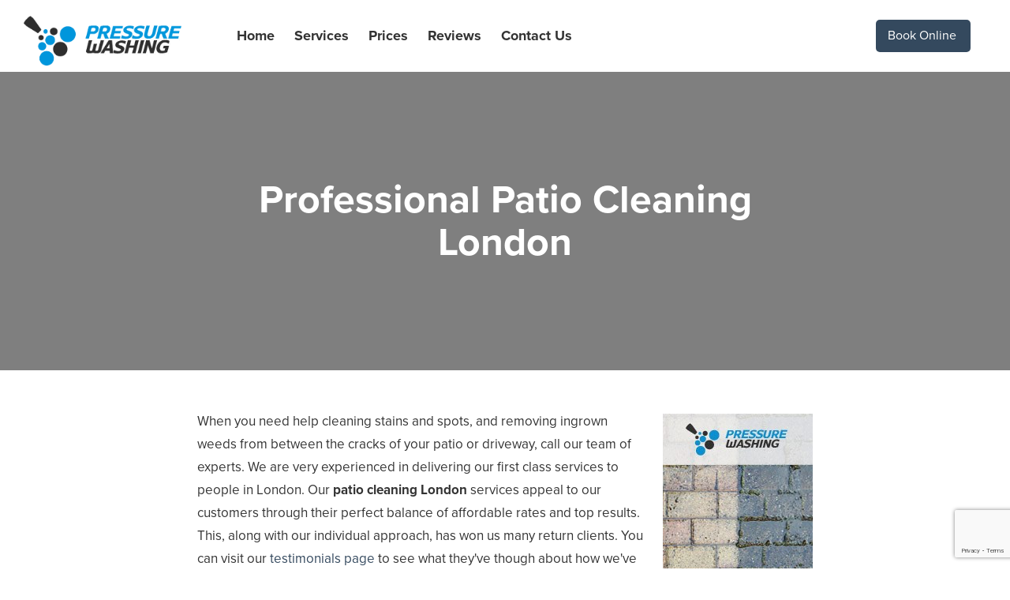

--- FILE ---
content_type: text/html
request_url: https://www.pressurewashing-london.co.uk/patio-cleaning/
body_size: 7230
content:
<!doctype html>
<html lang="en-US" prefix="og: https://ogp.me/ns#">
<head>
<meta charset="utf-8">
<meta http-equiv="x-ua-compatible" content="ie=edge">
<meta name="viewport" content="width=device-width, initial-scale=1, shrink-to-fit=no">
<!-- Search Engine Optimization by Rank Math PRO - https://rankmath.com/ -->
<title>Professional Patio Cleaning London - Pressure Washing London</title>
<meta name="description" content="When you need help cleaning stains and spots, and removing ingrown weeds from between the cracks of your patio or driveway, call our team of experts. We are"/>
<meta name="robots" content="index, follow, max-snippet:-1, max-video-preview:-1, max-image-preview:large"/>
<link rel="canonical" href="https://www.pressurewashing-london.co.uk/patio-cleaning/" />
<meta property="og:locale" content="en_US" />
<meta property="og:type" content="article" />
<meta property="og:title" content="Professional Patio Cleaning London - Pressure Washing London" />
<meta property="og:description" content="When you need help cleaning stains and spots, and removing ingrown weeds from between the cracks of your patio or driveway, call our team of experts. We are" />
<meta property="og:url" content="https://www.pressurewashing-london.co.uk/patio-cleaning/" />
<meta property="og:site_name" content="Pressure Washing London" />
<meta property="og:updated_time" content="2021-08-25T09:04:08+00:00" />
<meta name="twitter:card" content="summary_large_image" />
<meta name="twitter:title" content="Professional Patio Cleaning London - Pressure Washing London" />
<meta name="twitter:description" content="When you need help cleaning stains and spots, and removing ingrown weeds from between the cracks of your patio or driveway, call our team of experts. We are" />
<!-- /Rank Math WordPress SEO plugin -->
<style id='rank-math-toc-block-style-inline-css' type='text/css'>
.wp-block-rank-math-toc-block nav ol{counter-reset:item}.wp-block-rank-math-toc-block nav ol li{display:block}.wp-block-rank-math-toc-block nav ol li:before{content:counters(item, ".") ". ";counter-increment:item}
</style>
<style id='rank-math-rich-snippet-style-inline-css' type='text/css'>
/*!
* Plugin:  Rank Math
* URL: https://rankmath.com/wordpress/plugin/seo-suite/
* Name:  rank-math-review-snippet.css
*/@-webkit-keyframes spin{0%{-webkit-transform:rotate(0deg)}100%{-webkit-transform:rotate(-360deg)}}@keyframes spin{0%{-webkit-transform:rotate(0deg)}100%{-webkit-transform:rotate(-360deg)}}@keyframes bounce{from{-webkit-transform:translateY(0px);transform:translateY(0px)}to{-webkit-transform:translateY(-5px);transform:translateY(-5px)}}@-webkit-keyframes bounce{from{-webkit-transform:translateY(0px);transform:translateY(0px)}to{-webkit-transform:translateY(-5px);transform:translateY(-5px)}}@-webkit-keyframes loading{0%{background-size:20% 50% ,20% 50% ,20% 50%}20%{background-size:20% 20% ,20% 50% ,20% 50%}40%{background-size:20% 100%,20% 20% ,20% 50%}60%{background-size:20% 50% ,20% 100%,20% 20%}80%{background-size:20% 50% ,20% 50% ,20% 100%}100%{background-size:20% 50% ,20% 50% ,20% 50%}}@keyframes loading{0%{background-size:20% 50% ,20% 50% ,20% 50%}20%{background-size:20% 20% ,20% 50% ,20% 50%}40%{background-size:20% 100%,20% 20% ,20% 50%}60%{background-size:20% 50% ,20% 100%,20% 20%}80%{background-size:20% 50% ,20% 50% ,20% 100%}100%{background-size:20% 50% ,20% 50% ,20% 50%}}:root{--rankmath-wp-adminbar-height: 0}#rank-math-rich-snippet-wrapper{overflow:hidden}#rank-math-rich-snippet-wrapper h5.rank-math-title{display:block;font-size:18px;line-height:1.4}#rank-math-rich-snippet-wrapper .rank-math-review-image{float:right;max-width:40%;margin-left:15px}#rank-math-rich-snippet-wrapper .rank-math-review-data{margin-bottom:15px}#rank-math-rich-snippet-wrapper .rank-math-total-wrapper{width:100%;padding:0 0 20px 0;float:left;clear:both;position:relative;-webkit-box-sizing:border-box;box-sizing:border-box}#rank-math-rich-snippet-wrapper .rank-math-total-wrapper .rank-math-total{border:0;display:block;margin:0;width:auto;float:left;text-align:left;padding:0;font-size:24px;line-height:1;font-weight:700;-webkit-box-sizing:border-box;box-sizing:border-box;overflow:hidden}#rank-math-rich-snippet-wrapper .rank-math-total-wrapper .rank-math-review-star{float:left;margin-left:15px;margin-top:5px;position:relative;z-index:99;line-height:1}#rank-math-rich-snippet-wrapper .rank-math-total-wrapper .rank-math-review-star .rank-math-review-result-wrapper{display:inline-block;white-space:nowrap;position:relative;color:#e7e7e7}#rank-math-rich-snippet-wrapper .rank-math-total-wrapper .rank-math-review-star .rank-math-review-result-wrapper .rank-math-review-result{position:absolute;top:0;left:0;overflow:hidden;white-space:nowrap;color:#ffbe01}#rank-math-rich-snippet-wrapper .rank-math-total-wrapper .rank-math-review-star .rank-math-review-result-wrapper i{font-size:18px;-webkit-text-stroke-width:1px;font-style:normal;padding:0 2px;line-height:inherit}#rank-math-rich-snippet-wrapper .rank-math-total-wrapper .rank-math-review-star .rank-math-review-result-wrapper i:before{content:"\2605"}body.rtl #rank-math-rich-snippet-wrapper .rank-math-review-image{float:left;margin-left:0;margin-right:15px}body.rtl #rank-math-rich-snippet-wrapper .rank-math-total-wrapper .rank-math-total{float:right}body.rtl #rank-math-rich-snippet-wrapper .rank-math-total-wrapper .rank-math-review-star{float:right;margin-left:0;margin-right:15px}body.rtl #rank-math-rich-snippet-wrapper .rank-math-total-wrapper .rank-math-review-star .rank-math-review-result{left:auto;right:0}@media screen and (max-width: 480px){#rank-math-rich-snippet-wrapper .rank-math-review-image{display:block;max-width:100%;width:100%;text-align:center;margin-right:0}#rank-math-rich-snippet-wrapper .rank-math-review-data{clear:both}}.clear{clear:both}
</style>
<style id='global-styles-inline-css' type='text/css'>
body{--wp--preset--color--black: #000000;--wp--preset--color--cyan-bluish-gray: #abb8c3;--wp--preset--color--white: #ffffff;--wp--preset--color--pale-pink: #f78da7;--wp--preset--color--vivid-red: #cf2e2e;--wp--preset--color--luminous-vivid-orange: #ff6900;--wp--preset--color--luminous-vivid-amber: #fcb900;--wp--preset--color--light-green-cyan: #7bdcb5;--wp--preset--color--vivid-green-cyan: #00d084;--wp--preset--color--pale-cyan-blue: #8ed1fc;--wp--preset--color--vivid-cyan-blue: #0693e3;--wp--preset--color--vivid-purple: #9b51e0;--wp--preset--gradient--vivid-cyan-blue-to-vivid-purple: linear-gradient(135deg,rgba(6,147,227,1) 0%,rgb(155,81,224) 100%);--wp--preset--gradient--light-green-cyan-to-vivid-green-cyan: linear-gradient(135deg,rgb(122,220,180) 0%,rgb(0,208,130) 100%);--wp--preset--gradient--luminous-vivid-amber-to-luminous-vivid-orange: linear-gradient(135deg,rgba(252,185,0,1) 0%,rgba(255,105,0,1) 100%);--wp--preset--gradient--luminous-vivid-orange-to-vivid-red: linear-gradient(135deg,rgba(255,105,0,1) 0%,rgb(207,46,46) 100%);--wp--preset--gradient--very-light-gray-to-cyan-bluish-gray: linear-gradient(135deg,rgb(238,238,238) 0%,rgb(169,184,195) 100%);--wp--preset--gradient--cool-to-warm-spectrum: linear-gradient(135deg,rgb(74,234,220) 0%,rgb(151,120,209) 20%,rgb(207,42,186) 40%,rgb(238,44,130) 60%,rgb(251,105,98) 80%,rgb(254,248,76) 100%);--wp--preset--gradient--blush-light-purple: linear-gradient(135deg,rgb(255,206,236) 0%,rgb(152,150,240) 100%);--wp--preset--gradient--blush-bordeaux: linear-gradient(135deg,rgb(254,205,165) 0%,rgb(254,45,45) 50%,rgb(107,0,62) 100%);--wp--preset--gradient--luminous-dusk: linear-gradient(135deg,rgb(255,203,112) 0%,rgb(199,81,192) 50%,rgb(65,88,208) 100%);--wp--preset--gradient--pale-ocean: linear-gradient(135deg,rgb(255,245,203) 0%,rgb(182,227,212) 50%,rgb(51,167,181) 100%);--wp--preset--gradient--electric-grass: linear-gradient(135deg,rgb(202,248,128) 0%,rgb(113,206,126) 100%);--wp--preset--gradient--midnight: linear-gradient(135deg,rgb(2,3,129) 0%,rgb(40,116,252) 100%);--wp--preset--font-size--small: 13px;--wp--preset--font-size--medium: 20px;--wp--preset--font-size--large: 36px;--wp--preset--font-size--x-large: 42px;--wp--preset--spacing--20: 0.44rem;--wp--preset--spacing--30: 0.67rem;--wp--preset--spacing--40: 1rem;--wp--preset--spacing--50: 1.5rem;--wp--preset--spacing--60: 2.25rem;--wp--preset--spacing--70: 3.38rem;--wp--preset--spacing--80: 5.06rem;--wp--preset--shadow--natural: 6px 6px 9px rgba(0, 0, 0, 0.2);--wp--preset--shadow--deep: 12px 12px 50px rgba(0, 0, 0, 0.4);--wp--preset--shadow--sharp: 6px 6px 0px rgba(0, 0, 0, 0.2);--wp--preset--shadow--outlined: 6px 6px 0px -3px rgba(255, 255, 255, 1), 6px 6px rgba(0, 0, 0, 1);--wp--preset--shadow--crisp: 6px 6px 0px rgba(0, 0, 0, 1);}body { margin: 0; }.wp-site-blocks > .alignleft { float: left; margin-right: 2em; }.wp-site-blocks > .alignright { float: right; margin-left: 2em; }.wp-site-blocks > .aligncenter { justify-content: center; margin-left: auto; margin-right: auto; }:where(.is-layout-flex){gap: 0.5em;}:where(.is-layout-grid){gap: 0.5em;}body .is-layout-flow > .alignleft{float: left;margin-inline-start: 0;margin-inline-end: 2em;}body .is-layout-flow > .alignright{float: right;margin-inline-start: 2em;margin-inline-end: 0;}body .is-layout-flow > .aligncenter{margin-left: auto !important;margin-right: auto !important;}body .is-layout-constrained > .alignleft{float: left;margin-inline-start: 0;margin-inline-end: 2em;}body .is-layout-constrained > .alignright{float: right;margin-inline-start: 2em;margin-inline-end: 0;}body .is-layout-constrained > .aligncenter{margin-left: auto !important;margin-right: auto !important;}body .is-layout-constrained > :where(:not(.alignleft):not(.alignright):not(.alignfull)){max-width: var(--wp--style--global--content-size);margin-left: auto !important;margin-right: auto !important;}body .is-layout-constrained > .alignwide{max-width: var(--wp--style--global--wide-size);}body .is-layout-flex{display: flex;}body .is-layout-flex{flex-wrap: wrap;align-items: center;}body .is-layout-flex > *{margin: 0;}body .is-layout-grid{display: grid;}body .is-layout-grid > *{margin: 0;}body{padding-top: 0px;padding-right: 0px;padding-bottom: 0px;padding-left: 0px;}a:where(:not(.wp-element-button)){text-decoration: underline;}.wp-element-button, .wp-block-button__link{background-color: #32373c;border-width: 0;color: #fff;font-family: inherit;font-size: inherit;line-height: inherit;padding: calc(0.667em + 2px) calc(1.333em + 2px);text-decoration: none;}.has-black-color{color: var(--wp--preset--color--black) !important;}.has-cyan-bluish-gray-color{color: var(--wp--preset--color--cyan-bluish-gray) !important;}.has-white-color{color: var(--wp--preset--color--white) !important;}.has-pale-pink-color{color: var(--wp--preset--color--pale-pink) !important;}.has-vivid-red-color{color: var(--wp--preset--color--vivid-red) !important;}.has-luminous-vivid-orange-color{color: var(--wp--preset--color--luminous-vivid-orange) !important;}.has-luminous-vivid-amber-color{color: var(--wp--preset--color--luminous-vivid-amber) !important;}.has-light-green-cyan-color{color: var(--wp--preset--color--light-green-cyan) !important;}.has-vivid-green-cyan-color{color: var(--wp--preset--color--vivid-green-cyan) !important;}.has-pale-cyan-blue-color{color: var(--wp--preset--color--pale-cyan-blue) !important;}.has-vivid-cyan-blue-color{color: var(--wp--preset--color--vivid-cyan-blue) !important;}.has-vivid-purple-color{color: var(--wp--preset--color--vivid-purple) !important;}.has-black-background-color{background-color: var(--wp--preset--color--black) !important;}.has-cyan-bluish-gray-background-color{background-color: var(--wp--preset--color--cyan-bluish-gray) !important;}.has-white-background-color{background-color: var(--wp--preset--color--white) !important;}.has-pale-pink-background-color{background-color: var(--wp--preset--color--pale-pink) !important;}.has-vivid-red-background-color{background-color: var(--wp--preset--color--vivid-red) !important;}.has-luminous-vivid-orange-background-color{background-color: var(--wp--preset--color--luminous-vivid-orange) !important;}.has-luminous-vivid-amber-background-color{background-color: var(--wp--preset--color--luminous-vivid-amber) !important;}.has-light-green-cyan-background-color{background-color: var(--wp--preset--color--light-green-cyan) !important;}.has-vivid-green-cyan-background-color{background-color: var(--wp--preset--color--vivid-green-cyan) !important;}.has-pale-cyan-blue-background-color{background-color: var(--wp--preset--color--pale-cyan-blue) !important;}.has-vivid-cyan-blue-background-color{background-color: var(--wp--preset--color--vivid-cyan-blue) !important;}.has-vivid-purple-background-color{background-color: var(--wp--preset--color--vivid-purple) !important;}.has-black-border-color{border-color: var(--wp--preset--color--black) !important;}.has-cyan-bluish-gray-border-color{border-color: var(--wp--preset--color--cyan-bluish-gray) !important;}.has-white-border-color{border-color: var(--wp--preset--color--white) !important;}.has-pale-pink-border-color{border-color: var(--wp--preset--color--pale-pink) !important;}.has-vivid-red-border-color{border-color: var(--wp--preset--color--vivid-red) !important;}.has-luminous-vivid-orange-border-color{border-color: var(--wp--preset--color--luminous-vivid-orange) !important;}.has-luminous-vivid-amber-border-color{border-color: var(--wp--preset--color--luminous-vivid-amber) !important;}.has-light-green-cyan-border-color{border-color: var(--wp--preset--color--light-green-cyan) !important;}.has-vivid-green-cyan-border-color{border-color: var(--wp--preset--color--vivid-green-cyan) !important;}.has-pale-cyan-blue-border-color{border-color: var(--wp--preset--color--pale-cyan-blue) !important;}.has-vivid-cyan-blue-border-color{border-color: var(--wp--preset--color--vivid-cyan-blue) !important;}.has-vivid-purple-border-color{border-color: var(--wp--preset--color--vivid-purple) !important;}.has-vivid-cyan-blue-to-vivid-purple-gradient-background{background: var(--wp--preset--gradient--vivid-cyan-blue-to-vivid-purple) !important;}.has-light-green-cyan-to-vivid-green-cyan-gradient-background{background: var(--wp--preset--gradient--light-green-cyan-to-vivid-green-cyan) !important;}.has-luminous-vivid-amber-to-luminous-vivid-orange-gradient-background{background: var(--wp--preset--gradient--luminous-vivid-amber-to-luminous-vivid-orange) !important;}.has-luminous-vivid-orange-to-vivid-red-gradient-background{background: var(--wp--preset--gradient--luminous-vivid-orange-to-vivid-red) !important;}.has-very-light-gray-to-cyan-bluish-gray-gradient-background{background: var(--wp--preset--gradient--very-light-gray-to-cyan-bluish-gray) !important;}.has-cool-to-warm-spectrum-gradient-background{background: var(--wp--preset--gradient--cool-to-warm-spectrum) !important;}.has-blush-light-purple-gradient-background{background: var(--wp--preset--gradient--blush-light-purple) !important;}.has-blush-bordeaux-gradient-background{background: var(--wp--preset--gradient--blush-bordeaux) !important;}.has-luminous-dusk-gradient-background{background: var(--wp--preset--gradient--luminous-dusk) !important;}.has-pale-ocean-gradient-background{background: var(--wp--preset--gradient--pale-ocean) !important;}.has-electric-grass-gradient-background{background: var(--wp--preset--gradient--electric-grass) !important;}.has-midnight-gradient-background{background: var(--wp--preset--gradient--midnight) !important;}.has-small-font-size{font-size: var(--wp--preset--font-size--small) !important;}.has-medium-font-size{font-size: var(--wp--preset--font-size--medium) !important;}.has-large-font-size{font-size: var(--wp--preset--font-size--large) !important;}.has-x-large-font-size{font-size: var(--wp--preset--font-size--x-large) !important;}
.wp-block-navigation a:where(:not(.wp-element-button)){color: inherit;}
:where(.wp-block-post-template.is-layout-flex){gap: 1.25em;}:where(.wp-block-post-template.is-layout-grid){gap: 1.25em;}
:where(.wp-block-columns.is-layout-flex){gap: 2em;}:where(.wp-block-columns.is-layout-grid){gap: 2em;}
.wp-block-pullquote{font-size: 1.5em;line-height: 1.6;}
</style>
<!-- <link rel='stylesheet' id='contact-form-7-css' href='https://www.pressurewashing-london.co.uk/wp-content/plugins/contact-form-7/includes/css/styles.css?ver=5.8.3' type='text/css' media='all' /> -->
<!-- <link rel='stylesheet' id='cf7cf-style-css' href='https://www.pressurewashing-london.co.uk/wp-content/plugins/cf7-conditional-fields/style.css?ver=2.4' type='text/css' media='all' /> -->
<!-- <link rel='stylesheet' id='styles/single.css-css' href='https://www.pressurewashing-london.co.uk/wp-content/themes/pestcontrol/dist/styles/single_86d68281.css' type='text/css' media='all' /> -->
<!-- <link rel='stylesheet' id='pestcontrol/global.css-css' href='https://www.pressurewashing-london.co.uk/wp-content/themes/pestcontrol/dist/styles/global_86d68281.css' type='text/css' media='all' /> -->
<link rel="stylesheet" type="text/css" href="//www.pressurewashing-london.co.uk/wp-content/cache/wpfc-minified/9lyx9h4z/472og.css" media="all"/>
<script type="text/javascript" src="https://www.pressurewashing-london.co.uk/wp-includes/js/jquery/jquery.min.js?ver=3.7.1" id="jquery-core-js"></script>
<script type="text/javascript" src="https://www.pressurewashing-london.co.uk/wp-includes/js/jquery/jquery-migrate.min.js?ver=3.4.1" id="jquery-migrate-js"></script>
<link rel="https://api.w.org/" href="https://www.pressurewashing-london.co.uk/wp-json/" /><link rel="alternate" type="application/json" href="https://www.pressurewashing-london.co.uk/wp-json/wp/v2/service_type/92" /><link rel="EditURI" type="application/rsd+xml" title="RSD" href="https://www.pressurewashing-london.co.uk/xmlrpc.php?rsd" />
<meta name="generator" content="WordPress 6.4.1" />
<link rel='shortlink' href='https://www.pressurewashing-london.co.uk/?p=92' />
<link rel="alternate" type="application/json+oembed" href="https://www.pressurewashing-london.co.uk/wp-json/oembed/1.0/embed?url=https%3A%2F%2Fwww.pressurewashing-london.co.uk%2Fpatio-cleaning%2F" />
<link rel="alternate" type="text/xml+oembed" href="https://www.pressurewashing-london.co.uk/wp-json/oembed/1.0/embed?url=https%3A%2F%2Fwww.pressurewashing-london.co.uk%2Fpatio-cleaning%2F&#038;format=xml" />
<!-- Google Tag Manager -->
<script>(function(w,d,s,l,i){w[l]=w[l]||[];w[l].push({'gtm.start':
new Date().getTime(),event:'gtm.js'});var f=d.getElementsByTagName(s)[0],
j=d.createElement(s),dl=l!='dataLayer'?'&l='+l:'';j.async=true;j.src=
'https://www.googletagmanager.com/gtm.js?id='+i+dl;f.parentNode.insertBefore(j,f);
})(window,document,'script','dataLayer','GTM-5P3TKK');</script>
<!-- End Google Tag Manager -->
<script>
document.documentElement.className = document.documentElement.className.replace( 'no-js', 'js' );
</script>
<style>
.no-js img.lazyload { display: none; }
figure.wp-block-image img.lazyloading { min-width: 150px; }
.lazyload, .lazyloading { opacity: 0; }
.lazyloaded {
opacity: 1;
transition: opacity 400ms;
transition-delay: 0ms;
}
</style>
<link rel="icon" href="https://www.pressurewashing-london.co.uk/wp-content/uploads/2021/08/favicon-1.png" sizes="32x32" />
<link rel="icon" href="https://www.pressurewashing-london.co.uk/wp-content/uploads/2021/08/favicon-1.png" sizes="192x192" />
<link rel="apple-touch-icon" href="https://www.pressurewashing-london.co.uk/wp-content/uploads/2021/08/favicon-1.png" />
<meta name="msapplication-TileImage" content="https://www.pressurewashing-london.co.uk/wp-content/uploads/2021/08/favicon-1.png" />
<style type="text/css" id="wp-custom-css">
@media only screen and (min-width: 768px) {.image.order-2{padding-top: 90px;} }
@media only screen and (min-width: 768px) {.image.order-1{padding-top: 60px;} }
@media only screen and (min-width: 768px) {
.newspaper {
column-count: 3;
} }		</style>
</head>
<body class="service_type-template-default single single-service_type postid-92 single-format-standard patio-cleaning app-data index-data singular-data single-data single-service_type-data single-service_type-patio-cleaning-data">
<header class="top-header">
<a class="brand" href="https://www.pressurewashing-london.co.uk/">
<img width="200" height="55" class="no-lazy-loading" src="https://www.pressurewashing-london.co.uk/wp-content/uploads/2021/08/bg-logo.png" alt="Pressure Washing London">
</a>
<nav class="nav-primary">
<div class="toggle-btn">
<span></span>
<span></span>
<span></span>
</div>
<div class="menu-primary-navigation-container"><ul id="menu-primary-navigation" class="nav"><li id="menu-item-7571" class="menu-item menu-item-type-post_type menu-item-object-page menu-item-home menu-item-7571"><a href="https://www.pressurewashing-london.co.uk/">Home</a></li>
<li id="menu-item-8049" class="menu-item menu-item-type-custom menu-item-object-custom current-menu-ancestor current-menu-parent menu-item-has-children menu-item-8049"><a href="#">Services</a>
<ul class="sub-menu">
<li id="menu-item-8051" class="menu-item menu-item-type-custom menu-item-object-custom menu-item-8051"><a href="https://www.pressurewashing-london.co.uk/commercial-pressure-washing/">Commercial Pressure Washing</a></li>
<li id="menu-item-8053" class="menu-item menu-item-type-custom menu-item-object-custom current-menu-item menu-item-8053"><a href="https://www.pressurewashing-london.co.uk/patio-cleaning/" aria-current="page">Patio Cleaning</a></li>
<li id="menu-item-8055" class="menu-item menu-item-type-custom menu-item-object-custom menu-item-8055"><a href="https://www.pressurewashing-london.co.uk/window-cleaning/">Window Cleaning</a></li>
<li id="menu-item-8057" class="menu-item menu-item-type-custom menu-item-object-custom menu-item-8057"><a href="https://www.pressurewashing-london.co.uk/garden-maintenance/">Garden Maintenance</a></li>
<li id="menu-item-8059" class="menu-item menu-item-type-custom menu-item-object-custom menu-item-8059"><a href="https://www.pressurewashing-london.co.uk/garden-design/">Garden Design</a></li>
<li id="menu-item-8061" class="menu-item menu-item-type-custom menu-item-object-custom menu-item-8061"><a href="https://www.pressurewashing-london.co.uk/gutter-cleaning/">Gutter Cleaning</a></li>
<li id="menu-item-8063" class="menu-item menu-item-type-custom menu-item-object-custom menu-item-8063"><a href="https://www.pressurewashing-london.co.uk/driveway-cleaning/">Driveway Cleaning</a></li>
<li id="menu-item-8065" class="menu-item menu-item-type-custom menu-item-object-custom menu-item-8065"><a href="https://www.pressurewashing-london.co.uk/decking-and-wood-cleaning/">Decking and Wood Cleaning</a></li>
<li id="menu-item-8067" class="menu-item menu-item-type-custom menu-item-object-custom menu-item-8067"><a href="https://www.pressurewashing-london.co.uk/garden-furniture-cleaning/">Garden Furniture Cleaning</a></li>
<li id="menu-item-8069" class="menu-item menu-item-type-custom menu-item-object-custom menu-item-8069"><a href="https://www.pressurewashing-london.co.uk/external-wall-cleaning/">External Wall Cleaning</a></li>
<li id="menu-item-8071" class="menu-item menu-item-type-custom menu-item-object-custom menu-item-8071"><a href="https://www.pressurewashing-london.co.uk/brickwork-cleaning/">Brickwork Cleaning</a></li>
<li id="menu-item-8073" class="menu-item menu-item-type-custom menu-item-object-custom menu-item-8073"><a href="https://www.pressurewashing-london.co.uk/stone-and-concrete-cleaning/">Stone and Concrete Cleaning</a></li>
<li id="menu-item-8075" class="menu-item menu-item-type-custom menu-item-object-custom menu-item-8075"><a href="https://www.pressurewashing-london.co.uk/fence-cleaning/">Fence Cleaning</a></li>
<li id="menu-item-8077" class="menu-item menu-item-type-custom menu-item-object-custom menu-item-8077"><a href="https://www.pressurewashing-london.co.uk/facade-cleaning/">Facade Cleaning</a></li>
<li id="menu-item-8079" class="menu-item menu-item-type-custom menu-item-object-custom menu-item-8079"><a href="https://www.pressurewashing-london.co.uk/re-sanding-of-paving/">Re-sanding of Paving</a></li>
</ul>
</li>
<li id="menu-item-6255" class="menu-item menu-item-type-post_type menu-item-object-page menu-item-6255"><a href="https://www.pressurewashing-london.co.uk/prices/">Prices</a></li>
<li id="menu-item-6252" class="menu-item menu-item-type-post_type menu-item-object-page menu-item-6252"><a href="https://www.pressurewashing-london.co.uk/reviews/">Reviews</a></li>
<li id="menu-item-6251" class="menu-item menu-item-type-post_type menu-item-object-page menu-item-6251"><a href="https://www.pressurewashing-london.co.uk/contact-us/">Contact Us</a></li>
</ul></div>
</nav>
<div class="cta">
<span class="text">Our Client Care Center is open 24/7 <a href="tel:+442034044094">020 3404 4094</a></span>
<span class="book-online-container">
<a href="#" class="btn btn--secondary book-online" rel="nofollow" data-book-btn="true"><span>Book Online</span></a>
</span>
</div>
</header>    <div class="wrap" role="document">
<div class="content">
<main class="main">
<article class="post-92 service_type type-service_type status-publish format-standard hentry">
<section class="single-top-section" style="background-image: url('');">
<div class="overlay"></div>
<div class="container">
<header class="post-header">
<div class="post-header__post-category">
</div>
<h1 class="post-header__entry-title">Professional Patio Cleaning London</h1>
</header>
</div>
</section>
<article class="post-container">
<div class="container">
<div class="post-content">
<div class="post-content__entire-content">
<img   alt="Patio Cleaning London" width="190" height="230" data-src="https://www.pressurewashing-london.co.uk/wp-content/uploads/2017/01/patio-cleaning-1.jpg" class="size-full wp-image-7759 alignright lazyload" src="[data-uri]" />
When you need help cleaning stains and spots, and removing ingrown weeds from between the cracks of your patio or driveway, call our team of experts. We are very experienced in delivering our first class services to people in London. Our <strong>patio cleaning London</strong> services appeal to our customers through their perfect balance of affordable rates and top results. This, along with our individual approach, has won us many return clients. You can visit our <a title="Pressure Washing Reviews London" href="https://www.pressurewashing-london.co.uk/reviews/">testimonials page</a> to see what they've though about how we've been able to help them.
<span class="bold">Our <strong>patio cleaning</strong> team members are extensively trained</span> and very knowledgeable in cleaning all kinds of patios and driveways. We have successfully removed different types of stains from outside paving and tarmac all over London. Our patio cleaning in London team uses the most effective cleaning tools and solvents to achieve top results. Booking our team guarantees that your patio will look like it's just been laid, whilst saving you time and money.
<a class='btn btn--primary shortcode-btn' href='https://www.pressurewashing-london.co.uk/contact-us/'>Get a Quote</a>
<div class='post-nav-link' id='the-benefits-of-using-our-patio-cleaning-services'><div class='link-text' data-anchor='The Benefits of Using our Patio Cleaning Services' data-section='the-benefits-of-using-our-patio-cleaning-services'><h2>The Benefits of Using our Patio Cleaning Services</h2></div></div>
<img   alt="Professional Patio Cleaning In London" width="270" height="180" data-src="https://www.pressurewashing-london.co.uk/wp-content/uploads/2017/01/professional-patio-cleaning.jpg" class="size-full wp-image-7761 alignright lazyload" src="[data-uri]" />Patios and driveways get covered in stains and weeds very quickly and they require regular maintenance to be in top condition. <span class="bold">Our specialist techniques for <strong>patio cleaning London</strong> guarantees to fully remove stains</span>, weeds and signs of pollution. We have made patios, terrace paved gardens and driveways spotless across the local area for the past ten years! When booking our patio cleaning services in London you can benefits from a range of little extras, like the facts that:
<ul class="content-bulet">
<li>Our team is very experienced in applying advanced jet-washing methods in removing chewing gum, stains of rust, oil and much more!</li>
<li>We clean patios and driveways made of stone, concrete, flagstone, paver, brick, and almost any other material</li>
<li>Our company has an ongoing policy to protect both your health and the environment... we use eco-friendly cleaning products when removing weeds and stains</li>
<li>We understand you are very busy, and so we offer our services seven days a week and in the evenings at no extra charge</li>
</ul>
We will bring along the necessary tools to have your paved outdoor area cleaned to perfection, and we'll do so for an amazing price! For even bigger discounts, you can try booking a few of our services together. For example, book patio and driveway cleaning in London with re-sanding of paving or garden maintenance and you'll end up paying far less!
<div class="review_slider_container"><div class="review_slider"></div><a href="/reviews">View all</a></div>
<div class='post-nav-link' id='order-patio-cleaning-london-now'><div class='link-text' data-anchor='Order Patio Cleaning London Now!' data-section='order-patio-cleaning-london-now'><h2>Order Patio Cleaning London Now!</h2></div></div>
<span class="bold">To have your patio professionally cleaned, call 020 3404 4094 now!</span>We have a team of experts available around the clock to offer you free quotes and help you book the right patio cleaning London service for your needs. You can also use our web chat support feature to get instant answers to your questions.
<a class='btn btn--primary shortcode-btn' href='https://www.pressurewashing-london.co.uk/contact-us/'>Get a Quote</a>      </div>
</div>
</div>
</article>
<section class="comments">
<div class="container comments-container">
</div>
</section>
</article>
</main>
</div>
</div>
    <footer class="footer">
<div class="container">
<div class="content">
<div class="content__left">
<a class="brand" href="https://www.pressurewashing-london.co.uk/">
<img width="300" height="83"  alt="Pressure Washing London" data-src="https://www.pressurewashing-london.co.uk/wp-content/uploads/2021/08/bg-logo.png" class="lazyload" src="[data-uri]">
</a>
<h3>Schedule Your Pressure Washing Service London Now!</h3>
<p>
Call <strong>020 3404 4094</strong> now and prepare to be amazed! Our experienced customer care staff are available around the clock to offer you free, no-obligation quotes and help you identify and book the right pressure washing service London for your needs. You can receive immediate answers to your questions through our online chat support feature as well.
</p>
</div>
<div class="content__right">
<div class="box">
<p>
You can also choose to fill in our online booking form to schedule jet wash service London right away. Have your domestic or commercial building looking like new, at one of the lowest prices in the city!
</p>
<a href="/" data-book-btn="true" class="btn btn--secondary">BOOK NOW</a>
</div>
</div>
</div>
<div class="footer-bottom">
<nav class="footer-nav">
<div class="menu-footer-menu-container"><ul id="menu-footer-menu" class="nav"><li id="menu-item-7929" class="menu-item menu-item-type-post_type menu-item-object-page menu-item-home menu-item-7929"><a href="https://www.pressurewashing-london.co.uk/">Home</a></li>
<li id="menu-item-6518" class="menu-item menu-item-type-post_type menu-item-object-page menu-item-6518"><a href="https://www.pressurewashing-london.co.uk/prices/">Prices</a></li>
<li id="menu-item-6257" class="menu-item menu-item-type-post_type menu-item-object-page menu-item-6257"><a rel="nofollow" href="https://www.pressurewashing-london.co.uk/terms-and-conditions/">T &#038; C</a></li>
<li id="menu-item-7951" class="menu-item menu-item-type-post_type menu-item-object-page menu-item-7951"><a href="https://www.pressurewashing-london.co.uk/privacy-policy/">Privacy Policy</a></li>
<li id="menu-item-6517" class="menu-item menu-item-type-post_type menu-item-object-page menu-item-6517"><a href="https://www.pressurewashing-london.co.uk/contact-us/">Contact Us</a></li>
</ul></div>
</nav>
<div class="copyright">
&copy; Pressure Washing London 2021.
</div>
</div>
</div>
</footer>
<script type="text/javascript" src="https://www.pressurewashing-london.co.uk/wp-content/plugins/contact-form-7/includes/swv/js/index.js?ver=5.8.3" id="swv-js"></script>
<script type="text/javascript" id="contact-form-7-js-extra">
/* <![CDATA[ */
var wpcf7 = {"api":{"root":"https:\/\/www.pressurewashing-london.co.uk\/wp-json\/","namespace":"contact-form-7\/v1"}};
/* ]]> */
</script>
<script type="text/javascript" src="https://www.pressurewashing-london.co.uk/wp-content/plugins/contact-form-7/includes/js/index.js?ver=5.8.3" id="contact-form-7-js"></script>
<script type="text/javascript" src="https://www.pressurewashing-london.co.uk/wp-content/plugins/wp-smush-pro/app/assets/js/smush-lazy-load-native.min.js?ver=3.8.4" id="smush-lazy-load-js"></script>
<script type="text/javascript" id="wpcf7cf-scripts-js-extra">
/* <![CDATA[ */
var wpcf7cf_global_settings = {"ajaxurl":"https:\/\/www.pressurewashing-london.co.uk\/wp-admin\/admin-ajax.php"};
/* ]]> */
</script>
<script type="text/javascript" src="https://www.pressurewashing-london.co.uk/wp-content/plugins/cf7-conditional-fields/js/scripts.js?ver=2.4" id="wpcf7cf-scripts-js"></script>
<script type="text/javascript" src="https://www.google.com/recaptcha/api.js?render=6LdCMMocAAAAAHW8097aFBcfMfpaZQKivW1lok7n&amp;ver=3.0" id="google-recaptcha-js"></script>
<script type="text/javascript" src="https://www.pressurewashing-london.co.uk/wp-includes/js/dist/vendor/wp-polyfill-inert.min.js?ver=3.1.2" id="wp-polyfill-inert-js"></script>
<script type="text/javascript" src="https://www.pressurewashing-london.co.uk/wp-includes/js/dist/vendor/regenerator-runtime.min.js?ver=0.14.0" id="regenerator-runtime-js"></script>
<script type="text/javascript" src="https://www.pressurewashing-london.co.uk/wp-includes/js/dist/vendor/wp-polyfill.min.js?ver=3.15.0" id="wp-polyfill-js"></script>
<script type="text/javascript" id="wpcf7-recaptcha-js-extra">
/* <![CDATA[ */
var wpcf7_recaptcha = {"sitekey":"6LdCMMocAAAAAHW8097aFBcfMfpaZQKivW1lok7n","actions":{"homepage":"homepage","contactform":"contactform"}};
/* ]]> */
</script>
<script type="text/javascript" src="https://www.pressurewashing-london.co.uk/wp-content/plugins/contact-form-7/modules/recaptcha/index.js?ver=5.8.3" id="wpcf7-recaptcha-js"></script>
<script type="text/javascript" src="https://www.pressurewashing-london.co.uk/wp-content/themes/pestcontrol/dist/scripts/main_86d68281.js" id="pestcontrol/main.js-js"></script>
</body>
</html><!-- WP Fastest Cache file was created in 0.18301510810852 seconds, on 26-02-25 14:01:50 -->

--- FILE ---
content_type: text/html; charset=utf-8
request_url: https://www.google.com/recaptcha/api2/anchor?ar=1&k=6LdCMMocAAAAAHW8097aFBcfMfpaZQKivW1lok7n&co=aHR0cHM6Ly93d3cucHJlc3N1cmV3YXNoaW5nLWxvbmRvbi5jby51azo0NDM.&hl=en&v=PoyoqOPhxBO7pBk68S4YbpHZ&size=invisible&anchor-ms=20000&execute-ms=30000&cb=3tiz6qj6pm9y
body_size: 48630
content:
<!DOCTYPE HTML><html dir="ltr" lang="en"><head><meta http-equiv="Content-Type" content="text/html; charset=UTF-8">
<meta http-equiv="X-UA-Compatible" content="IE=edge">
<title>reCAPTCHA</title>
<style type="text/css">
/* cyrillic-ext */
@font-face {
  font-family: 'Roboto';
  font-style: normal;
  font-weight: 400;
  font-stretch: 100%;
  src: url(//fonts.gstatic.com/s/roboto/v48/KFO7CnqEu92Fr1ME7kSn66aGLdTylUAMa3GUBHMdazTgWw.woff2) format('woff2');
  unicode-range: U+0460-052F, U+1C80-1C8A, U+20B4, U+2DE0-2DFF, U+A640-A69F, U+FE2E-FE2F;
}
/* cyrillic */
@font-face {
  font-family: 'Roboto';
  font-style: normal;
  font-weight: 400;
  font-stretch: 100%;
  src: url(//fonts.gstatic.com/s/roboto/v48/KFO7CnqEu92Fr1ME7kSn66aGLdTylUAMa3iUBHMdazTgWw.woff2) format('woff2');
  unicode-range: U+0301, U+0400-045F, U+0490-0491, U+04B0-04B1, U+2116;
}
/* greek-ext */
@font-face {
  font-family: 'Roboto';
  font-style: normal;
  font-weight: 400;
  font-stretch: 100%;
  src: url(//fonts.gstatic.com/s/roboto/v48/KFO7CnqEu92Fr1ME7kSn66aGLdTylUAMa3CUBHMdazTgWw.woff2) format('woff2');
  unicode-range: U+1F00-1FFF;
}
/* greek */
@font-face {
  font-family: 'Roboto';
  font-style: normal;
  font-weight: 400;
  font-stretch: 100%;
  src: url(//fonts.gstatic.com/s/roboto/v48/KFO7CnqEu92Fr1ME7kSn66aGLdTylUAMa3-UBHMdazTgWw.woff2) format('woff2');
  unicode-range: U+0370-0377, U+037A-037F, U+0384-038A, U+038C, U+038E-03A1, U+03A3-03FF;
}
/* math */
@font-face {
  font-family: 'Roboto';
  font-style: normal;
  font-weight: 400;
  font-stretch: 100%;
  src: url(//fonts.gstatic.com/s/roboto/v48/KFO7CnqEu92Fr1ME7kSn66aGLdTylUAMawCUBHMdazTgWw.woff2) format('woff2');
  unicode-range: U+0302-0303, U+0305, U+0307-0308, U+0310, U+0312, U+0315, U+031A, U+0326-0327, U+032C, U+032F-0330, U+0332-0333, U+0338, U+033A, U+0346, U+034D, U+0391-03A1, U+03A3-03A9, U+03B1-03C9, U+03D1, U+03D5-03D6, U+03F0-03F1, U+03F4-03F5, U+2016-2017, U+2034-2038, U+203C, U+2040, U+2043, U+2047, U+2050, U+2057, U+205F, U+2070-2071, U+2074-208E, U+2090-209C, U+20D0-20DC, U+20E1, U+20E5-20EF, U+2100-2112, U+2114-2115, U+2117-2121, U+2123-214F, U+2190, U+2192, U+2194-21AE, U+21B0-21E5, U+21F1-21F2, U+21F4-2211, U+2213-2214, U+2216-22FF, U+2308-230B, U+2310, U+2319, U+231C-2321, U+2336-237A, U+237C, U+2395, U+239B-23B7, U+23D0, U+23DC-23E1, U+2474-2475, U+25AF, U+25B3, U+25B7, U+25BD, U+25C1, U+25CA, U+25CC, U+25FB, U+266D-266F, U+27C0-27FF, U+2900-2AFF, U+2B0E-2B11, U+2B30-2B4C, U+2BFE, U+3030, U+FF5B, U+FF5D, U+1D400-1D7FF, U+1EE00-1EEFF;
}
/* symbols */
@font-face {
  font-family: 'Roboto';
  font-style: normal;
  font-weight: 400;
  font-stretch: 100%;
  src: url(//fonts.gstatic.com/s/roboto/v48/KFO7CnqEu92Fr1ME7kSn66aGLdTylUAMaxKUBHMdazTgWw.woff2) format('woff2');
  unicode-range: U+0001-000C, U+000E-001F, U+007F-009F, U+20DD-20E0, U+20E2-20E4, U+2150-218F, U+2190, U+2192, U+2194-2199, U+21AF, U+21E6-21F0, U+21F3, U+2218-2219, U+2299, U+22C4-22C6, U+2300-243F, U+2440-244A, U+2460-24FF, U+25A0-27BF, U+2800-28FF, U+2921-2922, U+2981, U+29BF, U+29EB, U+2B00-2BFF, U+4DC0-4DFF, U+FFF9-FFFB, U+10140-1018E, U+10190-1019C, U+101A0, U+101D0-101FD, U+102E0-102FB, U+10E60-10E7E, U+1D2C0-1D2D3, U+1D2E0-1D37F, U+1F000-1F0FF, U+1F100-1F1AD, U+1F1E6-1F1FF, U+1F30D-1F30F, U+1F315, U+1F31C, U+1F31E, U+1F320-1F32C, U+1F336, U+1F378, U+1F37D, U+1F382, U+1F393-1F39F, U+1F3A7-1F3A8, U+1F3AC-1F3AF, U+1F3C2, U+1F3C4-1F3C6, U+1F3CA-1F3CE, U+1F3D4-1F3E0, U+1F3ED, U+1F3F1-1F3F3, U+1F3F5-1F3F7, U+1F408, U+1F415, U+1F41F, U+1F426, U+1F43F, U+1F441-1F442, U+1F444, U+1F446-1F449, U+1F44C-1F44E, U+1F453, U+1F46A, U+1F47D, U+1F4A3, U+1F4B0, U+1F4B3, U+1F4B9, U+1F4BB, U+1F4BF, U+1F4C8-1F4CB, U+1F4D6, U+1F4DA, U+1F4DF, U+1F4E3-1F4E6, U+1F4EA-1F4ED, U+1F4F7, U+1F4F9-1F4FB, U+1F4FD-1F4FE, U+1F503, U+1F507-1F50B, U+1F50D, U+1F512-1F513, U+1F53E-1F54A, U+1F54F-1F5FA, U+1F610, U+1F650-1F67F, U+1F687, U+1F68D, U+1F691, U+1F694, U+1F698, U+1F6AD, U+1F6B2, U+1F6B9-1F6BA, U+1F6BC, U+1F6C6-1F6CF, U+1F6D3-1F6D7, U+1F6E0-1F6EA, U+1F6F0-1F6F3, U+1F6F7-1F6FC, U+1F700-1F7FF, U+1F800-1F80B, U+1F810-1F847, U+1F850-1F859, U+1F860-1F887, U+1F890-1F8AD, U+1F8B0-1F8BB, U+1F8C0-1F8C1, U+1F900-1F90B, U+1F93B, U+1F946, U+1F984, U+1F996, U+1F9E9, U+1FA00-1FA6F, U+1FA70-1FA7C, U+1FA80-1FA89, U+1FA8F-1FAC6, U+1FACE-1FADC, U+1FADF-1FAE9, U+1FAF0-1FAF8, U+1FB00-1FBFF;
}
/* vietnamese */
@font-face {
  font-family: 'Roboto';
  font-style: normal;
  font-weight: 400;
  font-stretch: 100%;
  src: url(//fonts.gstatic.com/s/roboto/v48/KFO7CnqEu92Fr1ME7kSn66aGLdTylUAMa3OUBHMdazTgWw.woff2) format('woff2');
  unicode-range: U+0102-0103, U+0110-0111, U+0128-0129, U+0168-0169, U+01A0-01A1, U+01AF-01B0, U+0300-0301, U+0303-0304, U+0308-0309, U+0323, U+0329, U+1EA0-1EF9, U+20AB;
}
/* latin-ext */
@font-face {
  font-family: 'Roboto';
  font-style: normal;
  font-weight: 400;
  font-stretch: 100%;
  src: url(//fonts.gstatic.com/s/roboto/v48/KFO7CnqEu92Fr1ME7kSn66aGLdTylUAMa3KUBHMdazTgWw.woff2) format('woff2');
  unicode-range: U+0100-02BA, U+02BD-02C5, U+02C7-02CC, U+02CE-02D7, U+02DD-02FF, U+0304, U+0308, U+0329, U+1D00-1DBF, U+1E00-1E9F, U+1EF2-1EFF, U+2020, U+20A0-20AB, U+20AD-20C0, U+2113, U+2C60-2C7F, U+A720-A7FF;
}
/* latin */
@font-face {
  font-family: 'Roboto';
  font-style: normal;
  font-weight: 400;
  font-stretch: 100%;
  src: url(//fonts.gstatic.com/s/roboto/v48/KFO7CnqEu92Fr1ME7kSn66aGLdTylUAMa3yUBHMdazQ.woff2) format('woff2');
  unicode-range: U+0000-00FF, U+0131, U+0152-0153, U+02BB-02BC, U+02C6, U+02DA, U+02DC, U+0304, U+0308, U+0329, U+2000-206F, U+20AC, U+2122, U+2191, U+2193, U+2212, U+2215, U+FEFF, U+FFFD;
}
/* cyrillic-ext */
@font-face {
  font-family: 'Roboto';
  font-style: normal;
  font-weight: 500;
  font-stretch: 100%;
  src: url(//fonts.gstatic.com/s/roboto/v48/KFO7CnqEu92Fr1ME7kSn66aGLdTylUAMa3GUBHMdazTgWw.woff2) format('woff2');
  unicode-range: U+0460-052F, U+1C80-1C8A, U+20B4, U+2DE0-2DFF, U+A640-A69F, U+FE2E-FE2F;
}
/* cyrillic */
@font-face {
  font-family: 'Roboto';
  font-style: normal;
  font-weight: 500;
  font-stretch: 100%;
  src: url(//fonts.gstatic.com/s/roboto/v48/KFO7CnqEu92Fr1ME7kSn66aGLdTylUAMa3iUBHMdazTgWw.woff2) format('woff2');
  unicode-range: U+0301, U+0400-045F, U+0490-0491, U+04B0-04B1, U+2116;
}
/* greek-ext */
@font-face {
  font-family: 'Roboto';
  font-style: normal;
  font-weight: 500;
  font-stretch: 100%;
  src: url(//fonts.gstatic.com/s/roboto/v48/KFO7CnqEu92Fr1ME7kSn66aGLdTylUAMa3CUBHMdazTgWw.woff2) format('woff2');
  unicode-range: U+1F00-1FFF;
}
/* greek */
@font-face {
  font-family: 'Roboto';
  font-style: normal;
  font-weight: 500;
  font-stretch: 100%;
  src: url(//fonts.gstatic.com/s/roboto/v48/KFO7CnqEu92Fr1ME7kSn66aGLdTylUAMa3-UBHMdazTgWw.woff2) format('woff2');
  unicode-range: U+0370-0377, U+037A-037F, U+0384-038A, U+038C, U+038E-03A1, U+03A3-03FF;
}
/* math */
@font-face {
  font-family: 'Roboto';
  font-style: normal;
  font-weight: 500;
  font-stretch: 100%;
  src: url(//fonts.gstatic.com/s/roboto/v48/KFO7CnqEu92Fr1ME7kSn66aGLdTylUAMawCUBHMdazTgWw.woff2) format('woff2');
  unicode-range: U+0302-0303, U+0305, U+0307-0308, U+0310, U+0312, U+0315, U+031A, U+0326-0327, U+032C, U+032F-0330, U+0332-0333, U+0338, U+033A, U+0346, U+034D, U+0391-03A1, U+03A3-03A9, U+03B1-03C9, U+03D1, U+03D5-03D6, U+03F0-03F1, U+03F4-03F5, U+2016-2017, U+2034-2038, U+203C, U+2040, U+2043, U+2047, U+2050, U+2057, U+205F, U+2070-2071, U+2074-208E, U+2090-209C, U+20D0-20DC, U+20E1, U+20E5-20EF, U+2100-2112, U+2114-2115, U+2117-2121, U+2123-214F, U+2190, U+2192, U+2194-21AE, U+21B0-21E5, U+21F1-21F2, U+21F4-2211, U+2213-2214, U+2216-22FF, U+2308-230B, U+2310, U+2319, U+231C-2321, U+2336-237A, U+237C, U+2395, U+239B-23B7, U+23D0, U+23DC-23E1, U+2474-2475, U+25AF, U+25B3, U+25B7, U+25BD, U+25C1, U+25CA, U+25CC, U+25FB, U+266D-266F, U+27C0-27FF, U+2900-2AFF, U+2B0E-2B11, U+2B30-2B4C, U+2BFE, U+3030, U+FF5B, U+FF5D, U+1D400-1D7FF, U+1EE00-1EEFF;
}
/* symbols */
@font-face {
  font-family: 'Roboto';
  font-style: normal;
  font-weight: 500;
  font-stretch: 100%;
  src: url(//fonts.gstatic.com/s/roboto/v48/KFO7CnqEu92Fr1ME7kSn66aGLdTylUAMaxKUBHMdazTgWw.woff2) format('woff2');
  unicode-range: U+0001-000C, U+000E-001F, U+007F-009F, U+20DD-20E0, U+20E2-20E4, U+2150-218F, U+2190, U+2192, U+2194-2199, U+21AF, U+21E6-21F0, U+21F3, U+2218-2219, U+2299, U+22C4-22C6, U+2300-243F, U+2440-244A, U+2460-24FF, U+25A0-27BF, U+2800-28FF, U+2921-2922, U+2981, U+29BF, U+29EB, U+2B00-2BFF, U+4DC0-4DFF, U+FFF9-FFFB, U+10140-1018E, U+10190-1019C, U+101A0, U+101D0-101FD, U+102E0-102FB, U+10E60-10E7E, U+1D2C0-1D2D3, U+1D2E0-1D37F, U+1F000-1F0FF, U+1F100-1F1AD, U+1F1E6-1F1FF, U+1F30D-1F30F, U+1F315, U+1F31C, U+1F31E, U+1F320-1F32C, U+1F336, U+1F378, U+1F37D, U+1F382, U+1F393-1F39F, U+1F3A7-1F3A8, U+1F3AC-1F3AF, U+1F3C2, U+1F3C4-1F3C6, U+1F3CA-1F3CE, U+1F3D4-1F3E0, U+1F3ED, U+1F3F1-1F3F3, U+1F3F5-1F3F7, U+1F408, U+1F415, U+1F41F, U+1F426, U+1F43F, U+1F441-1F442, U+1F444, U+1F446-1F449, U+1F44C-1F44E, U+1F453, U+1F46A, U+1F47D, U+1F4A3, U+1F4B0, U+1F4B3, U+1F4B9, U+1F4BB, U+1F4BF, U+1F4C8-1F4CB, U+1F4D6, U+1F4DA, U+1F4DF, U+1F4E3-1F4E6, U+1F4EA-1F4ED, U+1F4F7, U+1F4F9-1F4FB, U+1F4FD-1F4FE, U+1F503, U+1F507-1F50B, U+1F50D, U+1F512-1F513, U+1F53E-1F54A, U+1F54F-1F5FA, U+1F610, U+1F650-1F67F, U+1F687, U+1F68D, U+1F691, U+1F694, U+1F698, U+1F6AD, U+1F6B2, U+1F6B9-1F6BA, U+1F6BC, U+1F6C6-1F6CF, U+1F6D3-1F6D7, U+1F6E0-1F6EA, U+1F6F0-1F6F3, U+1F6F7-1F6FC, U+1F700-1F7FF, U+1F800-1F80B, U+1F810-1F847, U+1F850-1F859, U+1F860-1F887, U+1F890-1F8AD, U+1F8B0-1F8BB, U+1F8C0-1F8C1, U+1F900-1F90B, U+1F93B, U+1F946, U+1F984, U+1F996, U+1F9E9, U+1FA00-1FA6F, U+1FA70-1FA7C, U+1FA80-1FA89, U+1FA8F-1FAC6, U+1FACE-1FADC, U+1FADF-1FAE9, U+1FAF0-1FAF8, U+1FB00-1FBFF;
}
/* vietnamese */
@font-face {
  font-family: 'Roboto';
  font-style: normal;
  font-weight: 500;
  font-stretch: 100%;
  src: url(//fonts.gstatic.com/s/roboto/v48/KFO7CnqEu92Fr1ME7kSn66aGLdTylUAMa3OUBHMdazTgWw.woff2) format('woff2');
  unicode-range: U+0102-0103, U+0110-0111, U+0128-0129, U+0168-0169, U+01A0-01A1, U+01AF-01B0, U+0300-0301, U+0303-0304, U+0308-0309, U+0323, U+0329, U+1EA0-1EF9, U+20AB;
}
/* latin-ext */
@font-face {
  font-family: 'Roboto';
  font-style: normal;
  font-weight: 500;
  font-stretch: 100%;
  src: url(//fonts.gstatic.com/s/roboto/v48/KFO7CnqEu92Fr1ME7kSn66aGLdTylUAMa3KUBHMdazTgWw.woff2) format('woff2');
  unicode-range: U+0100-02BA, U+02BD-02C5, U+02C7-02CC, U+02CE-02D7, U+02DD-02FF, U+0304, U+0308, U+0329, U+1D00-1DBF, U+1E00-1E9F, U+1EF2-1EFF, U+2020, U+20A0-20AB, U+20AD-20C0, U+2113, U+2C60-2C7F, U+A720-A7FF;
}
/* latin */
@font-face {
  font-family: 'Roboto';
  font-style: normal;
  font-weight: 500;
  font-stretch: 100%;
  src: url(//fonts.gstatic.com/s/roboto/v48/KFO7CnqEu92Fr1ME7kSn66aGLdTylUAMa3yUBHMdazQ.woff2) format('woff2');
  unicode-range: U+0000-00FF, U+0131, U+0152-0153, U+02BB-02BC, U+02C6, U+02DA, U+02DC, U+0304, U+0308, U+0329, U+2000-206F, U+20AC, U+2122, U+2191, U+2193, U+2212, U+2215, U+FEFF, U+FFFD;
}
/* cyrillic-ext */
@font-face {
  font-family: 'Roboto';
  font-style: normal;
  font-weight: 900;
  font-stretch: 100%;
  src: url(//fonts.gstatic.com/s/roboto/v48/KFO7CnqEu92Fr1ME7kSn66aGLdTylUAMa3GUBHMdazTgWw.woff2) format('woff2');
  unicode-range: U+0460-052F, U+1C80-1C8A, U+20B4, U+2DE0-2DFF, U+A640-A69F, U+FE2E-FE2F;
}
/* cyrillic */
@font-face {
  font-family: 'Roboto';
  font-style: normal;
  font-weight: 900;
  font-stretch: 100%;
  src: url(//fonts.gstatic.com/s/roboto/v48/KFO7CnqEu92Fr1ME7kSn66aGLdTylUAMa3iUBHMdazTgWw.woff2) format('woff2');
  unicode-range: U+0301, U+0400-045F, U+0490-0491, U+04B0-04B1, U+2116;
}
/* greek-ext */
@font-face {
  font-family: 'Roboto';
  font-style: normal;
  font-weight: 900;
  font-stretch: 100%;
  src: url(//fonts.gstatic.com/s/roboto/v48/KFO7CnqEu92Fr1ME7kSn66aGLdTylUAMa3CUBHMdazTgWw.woff2) format('woff2');
  unicode-range: U+1F00-1FFF;
}
/* greek */
@font-face {
  font-family: 'Roboto';
  font-style: normal;
  font-weight: 900;
  font-stretch: 100%;
  src: url(//fonts.gstatic.com/s/roboto/v48/KFO7CnqEu92Fr1ME7kSn66aGLdTylUAMa3-UBHMdazTgWw.woff2) format('woff2');
  unicode-range: U+0370-0377, U+037A-037F, U+0384-038A, U+038C, U+038E-03A1, U+03A3-03FF;
}
/* math */
@font-face {
  font-family: 'Roboto';
  font-style: normal;
  font-weight: 900;
  font-stretch: 100%;
  src: url(//fonts.gstatic.com/s/roboto/v48/KFO7CnqEu92Fr1ME7kSn66aGLdTylUAMawCUBHMdazTgWw.woff2) format('woff2');
  unicode-range: U+0302-0303, U+0305, U+0307-0308, U+0310, U+0312, U+0315, U+031A, U+0326-0327, U+032C, U+032F-0330, U+0332-0333, U+0338, U+033A, U+0346, U+034D, U+0391-03A1, U+03A3-03A9, U+03B1-03C9, U+03D1, U+03D5-03D6, U+03F0-03F1, U+03F4-03F5, U+2016-2017, U+2034-2038, U+203C, U+2040, U+2043, U+2047, U+2050, U+2057, U+205F, U+2070-2071, U+2074-208E, U+2090-209C, U+20D0-20DC, U+20E1, U+20E5-20EF, U+2100-2112, U+2114-2115, U+2117-2121, U+2123-214F, U+2190, U+2192, U+2194-21AE, U+21B0-21E5, U+21F1-21F2, U+21F4-2211, U+2213-2214, U+2216-22FF, U+2308-230B, U+2310, U+2319, U+231C-2321, U+2336-237A, U+237C, U+2395, U+239B-23B7, U+23D0, U+23DC-23E1, U+2474-2475, U+25AF, U+25B3, U+25B7, U+25BD, U+25C1, U+25CA, U+25CC, U+25FB, U+266D-266F, U+27C0-27FF, U+2900-2AFF, U+2B0E-2B11, U+2B30-2B4C, U+2BFE, U+3030, U+FF5B, U+FF5D, U+1D400-1D7FF, U+1EE00-1EEFF;
}
/* symbols */
@font-face {
  font-family: 'Roboto';
  font-style: normal;
  font-weight: 900;
  font-stretch: 100%;
  src: url(//fonts.gstatic.com/s/roboto/v48/KFO7CnqEu92Fr1ME7kSn66aGLdTylUAMaxKUBHMdazTgWw.woff2) format('woff2');
  unicode-range: U+0001-000C, U+000E-001F, U+007F-009F, U+20DD-20E0, U+20E2-20E4, U+2150-218F, U+2190, U+2192, U+2194-2199, U+21AF, U+21E6-21F0, U+21F3, U+2218-2219, U+2299, U+22C4-22C6, U+2300-243F, U+2440-244A, U+2460-24FF, U+25A0-27BF, U+2800-28FF, U+2921-2922, U+2981, U+29BF, U+29EB, U+2B00-2BFF, U+4DC0-4DFF, U+FFF9-FFFB, U+10140-1018E, U+10190-1019C, U+101A0, U+101D0-101FD, U+102E0-102FB, U+10E60-10E7E, U+1D2C0-1D2D3, U+1D2E0-1D37F, U+1F000-1F0FF, U+1F100-1F1AD, U+1F1E6-1F1FF, U+1F30D-1F30F, U+1F315, U+1F31C, U+1F31E, U+1F320-1F32C, U+1F336, U+1F378, U+1F37D, U+1F382, U+1F393-1F39F, U+1F3A7-1F3A8, U+1F3AC-1F3AF, U+1F3C2, U+1F3C4-1F3C6, U+1F3CA-1F3CE, U+1F3D4-1F3E0, U+1F3ED, U+1F3F1-1F3F3, U+1F3F5-1F3F7, U+1F408, U+1F415, U+1F41F, U+1F426, U+1F43F, U+1F441-1F442, U+1F444, U+1F446-1F449, U+1F44C-1F44E, U+1F453, U+1F46A, U+1F47D, U+1F4A3, U+1F4B0, U+1F4B3, U+1F4B9, U+1F4BB, U+1F4BF, U+1F4C8-1F4CB, U+1F4D6, U+1F4DA, U+1F4DF, U+1F4E3-1F4E6, U+1F4EA-1F4ED, U+1F4F7, U+1F4F9-1F4FB, U+1F4FD-1F4FE, U+1F503, U+1F507-1F50B, U+1F50D, U+1F512-1F513, U+1F53E-1F54A, U+1F54F-1F5FA, U+1F610, U+1F650-1F67F, U+1F687, U+1F68D, U+1F691, U+1F694, U+1F698, U+1F6AD, U+1F6B2, U+1F6B9-1F6BA, U+1F6BC, U+1F6C6-1F6CF, U+1F6D3-1F6D7, U+1F6E0-1F6EA, U+1F6F0-1F6F3, U+1F6F7-1F6FC, U+1F700-1F7FF, U+1F800-1F80B, U+1F810-1F847, U+1F850-1F859, U+1F860-1F887, U+1F890-1F8AD, U+1F8B0-1F8BB, U+1F8C0-1F8C1, U+1F900-1F90B, U+1F93B, U+1F946, U+1F984, U+1F996, U+1F9E9, U+1FA00-1FA6F, U+1FA70-1FA7C, U+1FA80-1FA89, U+1FA8F-1FAC6, U+1FACE-1FADC, U+1FADF-1FAE9, U+1FAF0-1FAF8, U+1FB00-1FBFF;
}
/* vietnamese */
@font-face {
  font-family: 'Roboto';
  font-style: normal;
  font-weight: 900;
  font-stretch: 100%;
  src: url(//fonts.gstatic.com/s/roboto/v48/KFO7CnqEu92Fr1ME7kSn66aGLdTylUAMa3OUBHMdazTgWw.woff2) format('woff2');
  unicode-range: U+0102-0103, U+0110-0111, U+0128-0129, U+0168-0169, U+01A0-01A1, U+01AF-01B0, U+0300-0301, U+0303-0304, U+0308-0309, U+0323, U+0329, U+1EA0-1EF9, U+20AB;
}
/* latin-ext */
@font-face {
  font-family: 'Roboto';
  font-style: normal;
  font-weight: 900;
  font-stretch: 100%;
  src: url(//fonts.gstatic.com/s/roboto/v48/KFO7CnqEu92Fr1ME7kSn66aGLdTylUAMa3KUBHMdazTgWw.woff2) format('woff2');
  unicode-range: U+0100-02BA, U+02BD-02C5, U+02C7-02CC, U+02CE-02D7, U+02DD-02FF, U+0304, U+0308, U+0329, U+1D00-1DBF, U+1E00-1E9F, U+1EF2-1EFF, U+2020, U+20A0-20AB, U+20AD-20C0, U+2113, U+2C60-2C7F, U+A720-A7FF;
}
/* latin */
@font-face {
  font-family: 'Roboto';
  font-style: normal;
  font-weight: 900;
  font-stretch: 100%;
  src: url(//fonts.gstatic.com/s/roboto/v48/KFO7CnqEu92Fr1ME7kSn66aGLdTylUAMa3yUBHMdazQ.woff2) format('woff2');
  unicode-range: U+0000-00FF, U+0131, U+0152-0153, U+02BB-02BC, U+02C6, U+02DA, U+02DC, U+0304, U+0308, U+0329, U+2000-206F, U+20AC, U+2122, U+2191, U+2193, U+2212, U+2215, U+FEFF, U+FFFD;
}

</style>
<link rel="stylesheet" type="text/css" href="https://www.gstatic.com/recaptcha/releases/PoyoqOPhxBO7pBk68S4YbpHZ/styles__ltr.css">
<script nonce="YtVJq_kGXnwQBVNI-1ILOA" type="text/javascript">window['__recaptcha_api'] = 'https://www.google.com/recaptcha/api2/';</script>
<script type="text/javascript" src="https://www.gstatic.com/recaptcha/releases/PoyoqOPhxBO7pBk68S4YbpHZ/recaptcha__en.js" nonce="YtVJq_kGXnwQBVNI-1ILOA">
      
    </script></head>
<body><div id="rc-anchor-alert" class="rc-anchor-alert"></div>
<input type="hidden" id="recaptcha-token" value="[base64]">
<script type="text/javascript" nonce="YtVJq_kGXnwQBVNI-1ILOA">
      recaptcha.anchor.Main.init("[\x22ainput\x22,[\x22bgdata\x22,\x22\x22,\[base64]/[base64]/MjU1Ong/[base64]/[base64]/[base64]/[base64]/[base64]/[base64]/[base64]/[base64]/[base64]/[base64]/[base64]/[base64]/[base64]/[base64]/[base64]\\u003d\x22,\[base64]\x22,\x22FEXDsMOMw7fDn8ORLcKdQTvDizJ+XcKiIGRYw43DtELDu8OXwqlKFhIhw7AVw6LCssOewqDDh8Kgw5w3LsOvw7VawofDoMOaDMKowqcBVFrCoTjCrMOpwpjDsTEDwotpScOEwpjDoMK3VcOyw5xpw4HCk2U3FREPHng/[base64]/Cl8ORRMOdM00pwrJAXCvCuMOzVFnChsOkEMKUcXDCnsKULQ0PH8OBfmbChMOKesKfwpfCrDxewp7CnlorH8OdIsOtSVkzwrzDqyBDw7k1Fgg8CXgSGMK/Vlo0w74Dw6nCoS8CdwTCkAbCksK1R2AWw4BRwrpiP8OTP1Byw6bDv8KEw645w5XDinHDgsO9PRo0VSodw7MtQsK3w5jDhBs3w53CtSwERBfDgMOxw4rCssOvwog0woXDnidxwrzCvMOMLsKhwp4dwrnDkDPDqcODEjthOsKLwoUYRX0Bw4AKEVIQIcOgGcOlw6/[base64]/Dq1YRFsOHw7REwpPCqB3DrCHDhMKawp15NX0FYsOtYEjCqsOoBC7Ds8O9wolLwpgSNsOOw5FOBsO5Qyl8E8OIw5/CrSBNw7vCqTzDj0jCmVLDrMOtwpVKw5bDozTDp25LwrEUwrTDksOWwp8mUHjDvcKoUx9UY3FXwoAyMDHCt8K9YcOFM1d4wrpUwpdUF8K8Z8Osw73DrMKsw6/[base64]/[base64]/ClAw1w4R3F19cwrFhDCgSbER6wrduUMKSMsK5GmklAcK0dBLCnnvCgAHDv8Kdwo3Ch8KLwopuwr4wR8OIfcOZNRENwpt6wrRLAjDDosOJPXBFwr7Dq2HCihDCh2vCoDbDksOjw7lCwoR/w55DTjfCpELDhx/[base64]/w53CmMK6wrRmwq/Dm8OkBkfCgQrCmcKiOMOYw6/[base64]/[base64]/dsOrXEVVUsKlbSvCkcOHasOzw4N1esK+NEfCr2cBS8KGwqzDnlHDg8KuLhYEHzXCiSJIw5wRZMOowrXDlx9NwrYQwpfDlCzCtHvDo2LDosKIwqVyEsK/AsKbw4RzwrrDgy/[base64]/DpsKdfsK2wpPCrsOMw4/CjcK+w4sCwq9ccytyE8KVw5nDicOdBlJGPGEBwoYJRSbDtcO7NsOAw5DCrMOww6nDmsOOQMOUKSLDkMKjO8KUZQ3DqMKiwoRCwrPDlMKGwrXDsUvCpS/DicKvG33DklDDpwpjwpzCvMOlw5E9wrDCl8KGOsK/[base64]/[base64]/CqjLCoUYiAMKYw7vDnUbDmko8w7XDn8OHZg7CvMOhesODJ0kpbS/CvVBrwrgewp7DkBzDvQYhwqLDrsKCYsKFd8KHw4jDm8K3wqNsWcOoEsKKf3nDsinCm0ssWnjCjMOtwokOSVpEw4XDgXcNXSjCrFsFFcKqWE14w4bCiCrCmFgkw6AowoJRByrDrsK2LmwhERZ3w7rDnz1/w4/DlsK/VCzCrsKPw73DsUXDjX3Cs8KGwqDCh8K+w68MYsOXwr/Cp2bCp3XChnvCoSJSwotBw7PDlxvDrTE8HsObYcOvwrlMw6UwTQLCtEtowpFtW8KsLQ1bw6EGwqtKwqpXw7fDmcOEw4bDjsKXwoIMw5l3w5fDicKrBw/CjMOiasOZwqUVFsKZSBxrw5wFw5rDlMO7AQM7wqUFw57Cl1NgwqJNWg8FOMKvJCXCmcO/woLDk2XCiD1hQH0kHcKFUsOSw6rDoCp2bkHCusOLOMO2Um5qCglRw7zCkkYjLm1Cw6LCrcOZw4V/wrjDvD40FAQpw5HDnCwwwpPDncOiw7Bfw4MAICPCqMOlU8Oqw68+OsKOw6tRcw3CvMONWcONT8OxRTvCtkHCpSjDi0vCtMO5BMKRC8OhN0XDpxjDnAjDg8Omwr3Ct8KRw5g9V8Otw5xsGizDil/Cu0/CrFbCtik0LgbDh8Oqw6zCvsKIwofClD58DGPDk0R1CsOjw77CgcKjw5/Ckj3DrUsaXhJVIWM6Qk/DrU/CkcKBwpPCg8K6BsO4wp3Dj8O2cWvDsVbDqXvCjsO0e8KRw5fDosOjw5TCv8KPCz4QwpRGw4PCggtTwpvDpsOOw4EzwrxSwrfCp8OeJHzDng/DpMOdwo0Aw5c6X8Kcw4XCqUfDnMOgw57DosKnXTTCr8KJw7jDgATDtcKDajXCkC9fw43Cv8OuwpwFA8K/w4zDnGNbw51Qw5HCtMOHYsOrJhDCs8KNSHbDnCQOwrjCv0dIwrQ2w5QFSm7DhnBww4NJwrFrwoVgwqlmwqZMNmXCu2LCmsK/w4bCi8OHw6Q9w4MLwoxywp/[base64]/DhgF8Q1/DpGHClxlKFcOxUsKOX8OLP8KbBsKbwp4Iw6jDlAzCkMO8TMOhwrzCqn/CpcO4w5ESXkgIw4sTwrvClx7CvjDChWU/F8OlJ8O6w7RNOsK/w7ZJS2jDmzA1wpHCtHLDiFN6UkvCl8OyOMOEFsObw7Udw7MDS8KeFV9GwpzDgMOFw6nCsMKgDW04IsOPbcKOw4TCjcOVK8KBFsKiwqYbFMOAcMOzdcO3I8Kfa8K7w5jCgRlswrRec8K0eXA/[base64]/[base64]/Cpx1nZCUqOMKIX0XDlsK0FGnDuDAwNH4xw4s8wrvDoTYpwrNXBAfDpXZNw4nDiHZxw6vDqxLDiSYWesK0wrrDvX8BwoPDum4cw4hFIMK4VMKkb8KSJcKBLsKhImtrw51ew6jDiw8KFj5CwozCmsK2ERt1w67Do3I/w6oVw5fCnHDCnzPCsl7CmsO2d8Kjw5tIw5UXwrI6IsOow6/CmF8ASsO/XWHDq2DCnMO8NTnDgiYFYVxpB8KrIhcjwq8wwqLCrFoTw7jDmcK4w7zCnDUXGMK9wrTDvsOQwrlFwog+EkYedCXCtiXDmi3DuVbChMKCW8KAwpzDtCDClicFw44lDcOtMVrCrsOfw57Ci8KSc8K/WzktwpIhw595w7hPw45casOEEl4/PQ0mVsOcPwXCqcKcwq4ew6TDsBc5w7USwpclwqV8bjdPJEkbL8OORFDCp13DrsKdQmR0w7DDj8Onw4MKw6vDiXwDQysLw6LCqcK2P8OWH8OTw6BITW/[base64]/CiVvDpHTCsg7DkcO8Z8O8PcKGwpTCg8OAES82wpzCkMOVSS1Hw43Du8ODwpXDmMOHY8K2bVtJw6QWwooGwojDmcOhwo0BHCjCvcKCw74nZS43w4AbK8Knbg/[base64]/w59lw4DDmWsgfMOyXiUKISzCoFzDoGNewptlw4TDmMOtIcKgeE9DUsOIOsOnw7wtwqtnEjHDoQtZJcK/YG7DnjDDjcKtwpw2VsOibcOJw5hDwpo1wrXDh2x8w74fwoNPR8OPL1EPw43CisKQLTXDvcO+w5Zvw6xQwoVCSH7DjW7DiSPDjEEGBhl3ZMOlNcKew4g/KAfDsMKQw6DCsMK2O3jDrwfCgcOJAsOxZFPCgcKYw7xVw5cqwpPDiUgWwo/CjA/Cn8KVwrE8Fhgmw61qw6bCl8OHWTjDmwDCv8K/csOZQmpWwpnDpTHChyoGWMO7w7lpY8OjXHBFwoBDQMOeJMKzQsOaD0oHwoImwpjDvsO2wqHCnMK5woVuwr7DhMOObcOSW8OJDyvCkk/Ckz7CslV+wpPDh8ORwpIHwpzCg8OZcsOSwrQtw47CiMKFw6PDu8KXwpLDoUjCthPDnmVqKMKeSMO8fxMVwq1wwoVHwo/DucOcIkDDt1EkOsK+GSfDqwUSGMOswp3CmsKjwrTCkMOAE2/DjMKTw7YEw6LDv13DqDEQw6zDnnBnwrLCksOWB8KKw4/[base64]/CgQjCjMK/ZsOsbsOzwrURwoM6MWIGw6TDmSbDrsOaa8KIw4k6w7cEHMOiwrlWwoLDuB5SCDQEaWhmw6kid8KwwpY2w5LDsMOXwrckw7jCpznDlMKMwo/[base64]/[base64]/CmsKVw7I4KlBTaFTCp8O+f1h1c8K2H1TDiMOfwpDDsDEzw7/DuUHCrATCkjZhDsK0wrnCgFV2wo/DkHZMwobCpVjClcKVfFcRwoLCgcKqwoLDgQnCl8O6MMOoVTgROGBWEMO4woXDjhh0ZhnDqcOJw4bDrMK8fMOdw7xFdjjCtcOZRBkawrXCuMOWw4RswqQYw43CgMOyD2wfe8OhB8O2w5/CnsO9QMK0w6U6O8K0wqLDlCZFXcKOZ8OPJcOaKMOlDSbDtcOPTlpxJTlywrJCJCAEesK6wq4ccy5Mwpwmw5vCul/CtG1Iw5hUbQTCt8OtwqAwEcO9wrkvwr7DpGrCvjZ1KFnCl8KtMMOyATTDsVzDsR0Jw7DCglJFKMKFwoJHUzzDvcKowoXDl8Ouw5/CoMOoScO8CMKjXcOBR8ORw7B0UMKxeRw4wqzDk3DDk8OKTsOdw55lcMOzXMO3w7lFw7I5w5vCjMKVWhDDkzbCjj4bwqrCj17DqsOxcsOfwqYfccKvJih9wo1MesOeKgMYRxlWwrDCs8K5wr3DnX0fdMKcwrRtBkvDr0AyW8OdacK9wpFEwptzw69Fw6DDqMKUC8O/Z8K8woDDvVTDln5nwr7Cp8KqJMO7RsO/[base64]/Dv1tSEXMrHsObMnYYw7TCuGPDn8K1w5DCm8KFUD0Dw7JGw617aH8tw4vDuDPCsMKHb1bCvB3Ck17DnMKzHlU7M04dwpHCvcOSNsO/[base64]/CjjrDiVMGwpMKwroVw4Mxw4LDqsOFw5/DmMKzRDjDmGQOe2NNLzYbwrhtwqwDwrJkw75QCl3CuDPCucKEwqIdw69SwpLCk2I8w7TCqz/Dq8Kvw53CsHjDjD/CjcOJPBFGFcOJw7hjwrLDpcKjw4wjwpwlw5IFSsK3wpfDusKNGSbCkcOnwq5ow4vDti0+w5jDusKWB1QScRPClj1tfMO5V2fDmMKwwobDg3PCicO2wpPDi8KIwphPdsKgV8OFMsOtw7/Cp2BwwqEFwpbCg3RgTsKITMOUZAjCtAY8Z8K8w7/DpsKkOwU9CR/[base64]/Dr2LCvSB0KklawobDtwtPaD57OsKoQMOpHC7DvsKGfsOlw5c7THN/wpLCg8O/J8KmLmBUKcOpw7TDjkvCuWxmw6XDvcOsw5rCn8Olw6TDr8O6w7gGwoLCnsK9fsO/woHCuTckwrMIU3rCusOKw7jDlsKiLMKZfkzDncOyVAfDmmrDvsKBw4YfFMK4w6fDvVrDiMK/YVpEEMK1fMKpw7PDtsKhwqMFwrrDpXY3w7rDosK3w55vOcOsDsKYQlXCpcOdI8Kcwo8gKF0FSsKQw7tkwpYhNsODf8O7wrLCvxHDuMK2AcKhNXjDkcK9T8KGGsO4w55OwpPChsO/YzYlNMOMVBEbw4tjw4RMQDsCYcKgaBxqBcKwHTzDplrCu8Kuw6hHw6LCh8KIw7fCv8KiJy4jwrQYX8KqATvDm8KFwqVQYy5OwrzClQPDhhMME8OgwrJ0wqBHY8KQTMOlwoPDhkkrbn1eT3XDml/CqFXCjMONwp3DoMKKMMKZOn57wqjDvSIoOMK8w4XCiU50LEbCu1NtwqJoO8K+CijDlMO9DcKiYhZXaRE2OsOvLwfCncOuw7UDP2Y0wrDDtUxiwprDkcOIZhc/QztWw6ZCwqbCicODw6PCli7DscOAEsK5wrLDjCjDiHDDrAgaRcOdawHDisKbVMODwpF1wrrCihrCl8KDwrtGw6VEwo7CoWd2YcK5AH8Kwr9Mw78wwrnCrxIEM8KTwqZrwp/Dm8Ofw7XCkCthJXfDncKewp0ZwrTCuDRmQsO1GcKCw58Dwq0tSTHDisOrwoDDmjhaw7/CnBgPw7LDkW8cwqDClkN8w4JtbzXDrkLDhcKPw5HChMKCw68Kw5HCucKYQEDDgsKIcsK/wpt7wrc3wpnCkBk7wpMKwpDDuClPw67DtcOowqRCXz/Dt2Y8w4PCgljDs3jCmcO5JcKyf8KPwqrCucK8wqnCmsOaI8KMwo7DksKww7NLw4NXbgl6TGkyfcOuXjnDicKKUMKAw6lVIQxGwo1/LMOVMsKLe8OIw7o1w4NTOcOvw6F9JsOdw4Usw5c2X8KPV8K5XsOyAk5KwpXCkybDjsK0wr/DosK4dcK4XG4/A1ctaVRKw7JFEGfDrcOxwpQREjoEw7EnM0fCrcOqwpjCum7ClcOFd8OwPsKxw5ADf8OoDTsOSl44cBPDvhXDnsKEfcK/w6HCl8KmDCrCgsOkHBLDnsKLdjl/A8KeWMOTwpvCpTLDrMK4w4vDg8OAwqzCsHJ/[base64]/[base64]/w4bCiF/ClnQ6woUTcsOqTQJcwrRkJ1LCicO0w7BTwrxhV2LDg2wkecKpw51CA8KEMlDCvcO7wprDonzCgMKewoVDwqRoWsK3NsKLw6DCrMOubEfCnMKLw5bCjcO/[base64]/ODVyURzDo1/CusO7wpnCqy5Lw4vCqMO+EkXCpcKUXMOFKMOdwr/DtTXCnQ9YQFjCg2gcwqDCvC1Qe8KpJ8KXamHCk3zCiWBKFMO4BcOAwrbCnWIrw6fCssK0w6xiJgDDnkBFNQfDvDoQwo3DuHfCoGXDqChRw5opwq/CpGpxPlYMTsKtO0wQasO0woU0wrklwpZTwpIfdjnDgR5TPsOCccKqw5rCi8OGw6rCnWIQdcO+w5QGV8OPCGgnelkhwos4wqtnwq3DvsOrPsO/w5nDosKhWz8beVLCucOOw48gw5Fcw6DDgzHDncOSwrhiw6DClx/CpcO6FCQ8LFPDr8OLbDsZw7zDow/ClsOdw7B1bwICwq8lBcKGXMO+w487wp0mN8O8w5/CmMOmE8K0wrFEMgjDlXdtN8KbXR/CmHIPw4/[base64]/Dn8OWMcOjIHsVwpAkw6PChcKKwrTDgMKIw4XCmcKWwqsow5MhKit0wpswRsOawpTDtA1lABkMdMOCwovDh8OYbmLDuFvDmz1gAcOTw4DDksKcw4zDv08twqXClcODdsOywpAqMgfCgsO3Nx8Kw7DDqU3DoD9Tw5s/O1NlaDzDgn/Co8KKGy3DvsKKwoZKQ8OawqbDl8OQw7PCjsKzwpPCu2jDiV/DgMK7dHXCg8KYWSfDisKKwrnCjH/CmsKJQRnDqcKMbcKAw5HDkjrDhhlBw5gDMEXCh8OLCsO8dsO/R8OkacKrwpoOWljCtA/DrsKGHsKMw4/DlA/CsUYgw7zCscORwpbCtsKCIyrCgcOIwrkcHx3CjMKxIHBPSn/ChMKKTBQWMsKUJ8OAVMKAw6bCr8OQasOrIcOPwps4ClfCs8OkwozCl8KDwowSw5vCnGoXP8OcZ2rCv8OvUTVewpBOwqBFAsK8w4wQw75SwpbDmkLDlcKmesKtwo5Ow6Rjw6DCqjsvw6bDpVbCmMOYw6FFbSQuw77DmWUBwp52Y8OhwqfCl0x/w7vDocKEEMKRBibCohfCp2BQwp1zwotkUcObWUdWwqLCjcOawq7DrMO7wqTDoMOBN8OwUMKDwrrClcKEwoHDtMOBdsOawodKwrBoYcKJw5HCrcOrwpvDjMKBw5jCqwZtwpPCsURnEw7CgHHCpyQHwrrDlsO/RcOvw6bDgMKJw5RMbGnCgwDCtMKpwq3CoxAcwr4eRcO0w4fCvsKmw6vClMKLL8O/CcK0wo/DqsOJwpLCnAjCqB0Ow4HCgFLCh05DwoTCmzJ/w4nCmE9Kw4PCiSTDuzfCksOJNcKpD8KTM8KNwqUdwpzDl3DCkMOLw70Vw6w/PhUtwrxEDFlQw7kkwr5uw60Vw7rClcOoScO+woDDncOCDsO8IxhSH8KMDDrDkzfDmCnDm8OSX8ORF8KjwrJOw6TCulXCgcO+wqDDhcK/ZFhewro/[base64]/CnzQPw5c3BHshw5jCpcK+w5nDqsOwwoMzw4fDhyBEw63DjMKPKsOLwqVQR8OUXT3DvlnDp8KQw43ComFaQMO0w4AoHXAhWWXCt8OsdkfDmsKAwoZSw6Q1fHDDjxk6woLDtsKIw6PCh8Kpw712YlAuF2kmUhnCvsOTeUx5w5LCnRvComI4w5Mhwr8mwpDCp8ObwowSw5/Cm8KXwq/DphDDqT3DhzZKwrE6PG3DpMORw4jCqMKsw5XChcOjVsKgcsOcw5PCgkXCkcOMwp5NwqfCjUBQw5zCp8OmHCELwrnCpCLDviTCusOhwr/[base64]/DsMKlwqXDkx8qwrQMC8Kuwo5zPsKKRMO/[base64]/CiVFewpJ8wrnDgA/DscOswoprFsKIwqLDgsOZw4PCr8K0woReYCLDvzhdbsOzwrPCocK5w6zDjMKfw7HCiMKAD8OkbWPCicOQw7s3Cl4sBsOMOXDCn8KGwpPChcOvacKcwrXDjTHDicKywqPDgmdpw53CisKPIsOVOsOiAWVWOMKabTFfJSHDu0Vtw6geByZ/L8OOw6/CnHjDh3/Ci8OGOMKYO8OJw6bCtMOuwr/CihRTw7RUw6N2bmkywqnDvsK6OkgoVsO4wqxidcOzwqfCrijDv8KIG8KSdcKySMKGV8KEwoBSwpNTw4M3w4AYwok5XBPDpgfCr15Fw6gjw7IgAC/Cj8Ovwr7CjsO9M0TDthzDg8KZw63Crwxtw6jCmsKKPcOJG8OHw6nDtTRVw5PCpw/DsMODwpvCkcK/EcK9OgEww5DCgHNZwoYNwp9HNGtNfFbDpsOQwoATYTdTw53Chg7DsT7DizYnMEpCEgAVwq5cw4jCr8OxwrLCkcKsQMONw5oYwr4fwpQ3wpbDpsKbwrnDvcK5C8K3LhM7SE5xUcOYwpgfw70swr0Swr7CkSV6bEFfMMKuKcKQfgLCqsOZeHxawo/CrMOnwqLCgE3Ds2jCiMOFw43CpsKHw6MxwpHClcOyw5XCvkFGacKMw6zDncK/[base64]/DmD8yRyHDihsUw4HCkB0mb3fCpyDCtcOjY8Kfw5U2WBrCncKHaHdjw4TCsMOzw5bClMKEfcOiwrF/LlnCmcOXbHESw6rCggTCpcKbw63DhUDClmjCpcKDYWFIBcKxw4IAKErDg8KCwppxGWLCnsKpcsOKLj41NsKbazIfOsO+dsKgF0MeS8K2w4jDrsK4FMKFNlInw7/CgDIHw7jDlHHDs8KDw7YOI2XCscKzR8KJPsOKSsKxFghMw5Isw6nCvifDhcOyTV3CgsKVwqPDuMKaKsKmM24/LcKZw6LDsx09Q2w7woTDpMO9YcOxPHxVI8Kvwo3DvsKgwowew5bDicK5EQHDplZQXSUOQMOuw40uwrHDvH3Ct8KDUsOmJ8OJXVZ4wqNrXApTc11+wpwyw7fDsMKlIsKKwpXDhl7CicObCsKOw5VZw68Mw44zdEFxYTXDgzZuTMKXwr9NcB/[base64]/DoCHCjcKfw4FpwrgmwpcQEsKswqdfw5NRDlDCi8OWwoXCicOYworDvcOlwqPCnULCrcKrwpBqw400w77DnkvCrDbCrT0ObMOzw6dow6jCi0jDrXXDgGMqMFrDpkTDo18ww5IYBX3CjsOxw4/CqMO/wr9dGcOgMsOhPsOdRMK2wpQ4w4UTFMOUw4YewrzDsX8aI8OvWcO6P8KgDBHChMKELznCm8KOwoHCs3TCjHMyf8OMwo3DnwA/bQ5fw7zCr8O2w4Q3wpYaw7fCmWMUw6/[base64]/NsOvw7s5AQB2fBXDn8KQckF+HlwsYMO3RcKGMidXWBPCs8OzacK8dm8iZAd8ZgQiwp/DrWhxLcK5woPCrwnCpFVBw6chw7AcJmJfw67CrG3DjljDvMKCw7t4w6YuJcOHw7Ejwp/Cv8KNNArDk8OxR8O6FcKBwrLCuMOZw43CmmTDpCsqUgDChyBkHV7CucO7w4xowpXDj8Kmwo/[base64]/w6bCkcKke2ZTYwjChTrCm8KDB3vDiz/[base64]/Dh8ObIcK1G8Ojw6jCq8KMIi/CjMOlwrHCkiYaw7DCvRM2T8OFSjFnw47DgCnDmcOxw4jCvMK/wrU/bMOow6DCk8K4DMOOwpkUwr3CnMK8wobClcKEKjsew6NoNnPCvXvCllXCnRzDmUHDu8O7fCUjw4PCgX7DsF0tVy3CkMObFMOmwoLCgcK5I8OMw4LDq8OqwokXXUg0aE81bScVw5rDj8O0worDq2QAcSI+w5/CtgprTcOgeV56XcKnelsRCx7CqcOJw7EJCS/CtTXDmyzDpcOYYcO0wr43XMOjwrXDiFvCgEbCmSPDnMK6NGkGw4d5wqDCsXnDrxsGwoZELjt+YsK2N8K3w53CqcOdIHnDrsKZIMOWwooHFsKQw6YbwqTDi0Y/GMKFIx9QQcOhwoN/[base64]/[base64]/Co1p4UMOlw7LDqcKowpJJw5PCp19+E8OSSMK/w78Xw6rDsMOFw73DoMOjw63DqMKTbHTDiQQjXMKJK3F0dsKMZMKRwqfCgMOPRg/[base64]/wrLDr8OtwpnCiRbCgSsjaMOWA8O9FMOdIMOhK8K9woEQwoxfwrbDtsOKZ2tKRMK2wonCji/[base64]/dsOxw4vCusK0woLDtWHCsH9jU0kSHcK8JcK9fMOsZ8KMwolIw7lQw54mL8OHw4F/PMObSzdTR8OawqU+w6/Dh1MzUANLw45swr/CnDRNwqzDrMOaTCYDD8K0GVLCqBLDscK8d8OrIWjDkW7CiMK5RsKswpllwq/[base64]/DlcKAwq8SGUrCt33DrcO0dWDDrcO7AH3CoMKZwpwpe2kFF1ZPw6s+TsKmJ2VyPnUDOsO9J8Kbw5ARYj/DmjcAwoszw49Gwq3CoX/CpMOFXF5jB8K7DUN2OErDjEZjNMKiwrYFS8KJQBfCojArEi/[base64]/SMOmMyDDvGFkTcKxw7ovWyRCwqkJIsKxw7xTw6DCjcOuwrtiBcOmwpsgMMOYwqnDk8KCw7TCjTdlwoHCmGg9BcOYMMKEb8Kfw6Fjwpoww4FOaljClMOWFFbCu8KoKg1Lw4bDlCladjDCncKMw6UNwoQEEQ0tasOJwrPCiEXDq8OqU8KnfsKwFMO/WVDCrMOYw7TDrioEw6zDvcKiwpnDpDZ+wq/ChcK6wqEUw41jw5PDgWwyHmzCrsOjV8OSw7B9w5/[base64]/DhgZswojCoSs9woRawqlEch7DoMK+wrM1w5tTAhFGwrM5w7XCmMK7KgVSAF3DgULCksKywrnDjAQ9w4QCw7rDszfDm8OMw7/Cs3hMw7kgw5sNWMO5wqnDvjTDjntwSGN7w7vCjgzDmg3Ctz5wwrPCtTPCrEkfw70lw7PDuQ/Do8KwKsKowr3Dq8OGw5QXPDV/w5l5F8KQw6nCkH/CoMOXw7VNwqDDncK/w6PCgw98wqPDsCZvGcOfGxZcwobClMO4wrDDrWptIMKzfMO1w4R7SMKHEkdBwpcMVMObw6d9w7c3w47Cgk4Xw6LDmcKdw7DCkcOaKUcdBsOhAzXDkWzDnwEawrrCu8KLwpHDpSLDr8KDDCvDv8KpwqXCmcOlaAjCql/CuFsZwoPDo8KJOMKvf8K+w4BTwrrDpMOywoUuw7/DsMKJw5TCsCzDpBVaVMO3w50QPkDCq8KQw5DCp8OLwqzCmHLCmcOfw53CpCXDjsKew5TCk8K+w4ZhESppJcO8wr0AwopaBcOAPh8zcsK4A2vDvcKyDsKBw5DCvH/Cpx1aY2tnwrzDqS8AXQ7Cq8K/EATDkMOGw48uOmrCvw/[base64]/[base64]/FDp3EMKTHkZ9wpPDhsOGHDhMw7YsRn8KwroSXlHCgcOQwpkXZsOOw5jCvsKHBSrCjcK/w6vCqDDCr8OJw4E3w7koD0jCisKdcMOOfjTCj8KTTEDClMKgw4F/aRg1w7MDFU18U8OlwrwiwpvCssOAwqd3aybCp0ULwpVKw7ZQw48hw4Ixw4rChMOYw7sIKcKQFX3Cn8KVwrpGwr/DrErDmsOKw50sHlJsw47ChsKuw5VsVwNIwqzDlFnCiMOyacOYw4XCrVtdwrhgw79AwpzCssK7w5kCaVLDrw/DrQ/CkMKdVcKSwqBOw63DvMOeIwXCr2vCv0bCu2fClsO9dsOwcsK7VVHDn8Kgw4XCgcO2UMKqwqTDvMOmUcOPH8K8JcOsw7R/UsONWMODwrPCiMK1wpBtwrB/woUfw74Mw7PDhMK3w53CiMKRHTwuOCZxb01XwoMtw4vDj8OHw67Cr1DCtMOsTDNhwpFMcHQrw5xWR0nDuirCiiEtwpRDw7sMwrouw4QAwqbCjwdjU8OSw6/DsAJcwqrClTTDssKSfMKYw5LDjMKIwonDqcOFw7LDmC/ClFhew53CmFIrLsOmw5s9wqXCohLCm8KcW8KUwq3Dm8O4JcKMwrlvFSfCncOdHxZpP1FjS0t+KlXDnMOYBys8w6ZNwpEHOwVLwpXDpMObZ2ZucMKvL0dfWXAOOcOIIMOJAsKMOsOmwpkvw4cSwq0bwr5gwq8XU08RRCMlwp0QQkHDvcK/w7pKwr3CiUjDrhHDu8OOw4HCghbCssK7bsKhw7E1wrLCk3w9LgkUE8KDHhopAcOcNcKbZg3CixXDpMKWNAlHwr4Rw6sAwpnDhcOPX2kVQ8Kuw53CpzbDtAHCssKOwoDCvWVNSAQHwpNYw5HChm7DgHDCrylswo7Cok/Dk3jCqRTCocONw644w718EmzDjsKDw5QBw44PFsK2w4TDicOywrDDvg5/wprCiMKODMOYwqvDu8OCw7Vdw77CpsKywqIywoDCrMOBw5FZw6jClTEywoTCj8KBw4Fbw4c3w55bNsKyYU3DoHjCssO0wo07wqLCtMO/cGDDp8K3wr/[base64]/DrmfDvTXCmsOYwrPDghB2GxZawp3DtgfDsMKGLy3CrABjw5PDvhrCjCoKw5ZxwqbDnMOiwrZDwonCsiHDgMO/woUSOg51wp0pK8K3w5DCp3/[base64]/w7N6ZsOewq4fwqvDh8OCwo82wqbDpmwZQMKQcsOLLcKZw4rDqAgnZcKdc8KgYX7CjnnCpkLCrXV0a3bCkRkuw7HDh1jDt3Q9BcKPwp3DlMO8w6bCvjpPGcKcMAocwqpqwqfDlivCmsKJw5s5w7nDpMOwZMORHMK+bsKUWcO3woAsX8OGCEc0fsKEw4/Cq8Olw7/Cg8KUw4DCosOwGlo2BHLDlsOCLVEUfD4bBixiw7zDscKpGyTDqMOyLzTDh0BSw4pHw4XCksK4w7dQXcOvwqQEVxrCjMO1w7BRJSvDvHpvw4fCjMO9w7LDpBDDln/[base64]/Dqz0qPcK+w6jCkwNfw7htXsOPw5U0GcKGKSNSw7Q4fsKqTAoBwqcMw7piw7BsS2B3VjrDjMOTRh7CmE4cwrzDqMOJwrPDg07DrX/CqsK3w588w6bDgmlyO8Ovw64QwobClBTDlhXDhsO0w7PCphvCj8OHwp7DoG3DkMK+wprCuMKxwpfCsXU9WMOww6QKw6DCgcOMfEHCsMOVElzCqg/CjDgswpzDlDLDimHDmcK0GG3CiMK5w683cMKSIVFsGSnCrVoYw70AVhnDiB/Dg8Oww410wpRAw446Q8OBwpI6K8KvwrEITBQhw6vDjsODLMOhQRkfw5IwecKPw61dM1I6w4DDmcO8w50pbmbCgsKHOcO0wrPCoMKiw5nDui7CrsKOOCfCrlPCnHXCmTxyC8OxwpXCuAPDpXkEH1bDsAA/w6TDocOWBAY3w5VRw48RwqTDrcO1w4cEwqACwpTDj8OhAcKiXMK3FcKtwqXCh8Oyw6dhXcOgeD1Rw4vDu8OdWAR7WidhYxd6w77CqQ5yGiNZV0zDkm3DmgHDqF8pwoDDmyYmw4LChw/Ct8Ogw5RFbCUlQcK/[base64]/TAPCj8Khw4oLw4IEw5LDlMK/w71lVFA4XsKMw6IYNMO9wpQWwoJOwrlzLcKBVl/DkcOWJcK9B8OZMifDusO9wpLDisKbZWhFwoHDgj0dXzHCo1jCvwgBw4nDrSHCuwggLWTCkFp9wqjDmcOew4XDtyIyw4zDmMOCw4XDqQYRJsKPwqZIwplMKsOCIibCusO2OsKlOV/[base64]/[base64]/[base64]/CjR/Dn8O0R2g+AcKRQsOwwpxoccOxw6XCu3fDjyHCp23Dml54w4Y2Qkwvw6nCrsOoegfDjcOFw4DChEN2wro3w4/DuC/CosKrC8KEwo7DpMKBw5jCoWjDnMOpw6IxGFHDisK8wpzDijlnw5xTLB/Drw9XR8OJw6fDn0UAw4xOBQrDkcKvUU1/YH49wo7Co8OFAh3CvitFw64rw5XClsKeYcKUFcOHw6lIw7gTa8KbwrnDrsKUbzLDkVjDtw51wrDDgDsJJ8Kbfn9xORITwrbDoMK7ek8Jf0zDtsKNwqwOw43CvsOyIsOySsOywpfCqT5vJAfDsigIwoUcw5zDkMOgRzV8wrnCoElzw4bCksOhDsOIRcKrWAhRw5/[base64]/w7p7w6Y+w6RMwqAtOMKlGhfDoMOwwpfCpcKaHMKhwqPDulEEL8O9TWzCvF1qfcOaLsK4w7JyZl5tw5YPwqDCmcOLQF/DjsOBMMOwL8OVw5zDmSJ3BMOrwrR2CELCqiTCgDPDs8KCwqBTBWXCoMKEwpnDmCdiZcOxw6bDicK3Zm/DrsO3wqt/[base64]/CvMOVI8KEZMO0e8O9w4MDwpfDh8OCCsOOwrNoF8OZGk/[base64]/[base64]/dsOhwpTDncOXEn9pwp7CoEzCvRDDkynCuMKVJRdCIsOLTcOWw4NNw5bCgXbClsOEw6/CisO3w70DZ2RoWsOlYQPCtsOLLxYnw5g8woHDlMKEwqPCm8Oew4LCnHN3wrLCjMKHwpoBwozDml0rwqbDtsKdwpNhwolNUsKyFcOPwrLDuEBhHh51wo3ChcKZwp7Cs1PDoWbDnC7CuFfCrjrDuHc/wpYMcD/ChsKbwp3ClMO9wqtIPW7CmMKaw7LCpl57fcORw4XDuzl2woVaPwMywqQsCWjDpEFuw4RXNw9Nw5zDigcowq5YSsOufhvDuHXCkMOSw6TCicKwe8Kqw4ljwpTClcKuwpohAcOjwqXCjcK8IcKVSzbDnMOiHQ/DhWpLKsKRwrvDhMOHDcKtasKfwrbCoU/Dp1DDigXCoUTCv8OHKyggwpdxw7PDgMKgJTXDhm/CkGEAw4jCrcKMHMKKwoE8w59YwovDn8O8D8O1TGDCicKFw5rDiQDDunfDq8K8wo5oKsOtFks1dMKlM8KDDsK3E1sgB8Kuwr8qFXPCp8KGXsOiw4IqwrEfV38gwpxrw4XDi8KlVMK4wp5Sw5/Dk8K6w4vDvUYmHMKMwrbDu1zCmMOsw4gxwrhzwpPCscKLw5/[base64]/DqywEwq58RWoKJsO8w4tYBsKow5HCoHDCh13DuMK3w5jDng52w5nDgx1hO8O9w6LDsi/[base64]/CohDDiltRwoUmw5Idwotkwqo+w7xwUsK/R8KDw7vDp8OCIcKuICzDhw4XfcOswrbDkMOew79raMObH8Obw7XDl8ODcWFqwrzCinLDhcOVJsOkwq3ChwjCvR9NfcO/PQBWG8OqwqdHw7ckwq7DrsOgDhgkw7DCihXCu8OgKx8hw6PDrwDDkMOWwqTDlAHCnDIlUXzCgDlvP8Kpw7rDkBjDscOhQz/Dq0MQAFphC8K7RE3Dp8OewrIsw5sWw5xaWcKGwqPDksKzwq/DvGrDm103GMOnZsOJESLDl8OJeXt0ZsOOAEFVNSPDjsKJwr/[base64]/ClDLDmMO0w6wFRUJqwothw5Zrw5nDiDDCl8OWw7oYwpkNw7DDm0JbIGDCgAzDpDdnH1YHFcKjw71LUsO/w6XCm8KjNsKlw7nCocO7SjJZL3TDksO/w6wCRyXDvEcSOSIZHsOpDT/ClcKJw7QaWjZnbBXDhsO5HcKmF8KNwpzDtsODM07Dh0DChABrw4/DgMOGcU3CvysaRWbDmA4Bw7g4DcOFPyDCtTXDpcKeckIMEHzCuj4UwpQ1fF4iwrlawrI1Q2zCvsOiwrfCvysSVcKWZMKjWMOsCHBUCMOwAMKCwpF/w7DCrwQXPgnCnGcgNMK1fHZRflMENXhdWhvCuFbClk/DlRslwr8Lw69FZMKrF3cgKcK0w5XCtsOpw5bCv1hqw7IXYMKQd8KGbEvCgnB9w79MC07DtAPCu8Oew7LCnAR7SGHDlTZ/I8OxwqxkbBxiVD5rcmAUOF3CjynCkcK8FGjDvRfDiwfCoSLDmRHChxjCnynDgcOMB8KaFFTDi8KZWFcdQwEHY2DCg1kNYTV5UcOSw6/Dq8OHQ8OOQsOUbcK5VzNUZzVDwpfCgcOyBx9Gw7jDrgbCu8Oaw7DCq1nCslhDw5pMwrU8GcKkwpjDnVUUworDmTnCpcKALsOMw4IgEcOrDilgV8O6w6R4w6jDhBDDgMOsw5fDpMKxwpEww7HCtUfDtsKfF8Klw43CjcOMwoPCs23CvQNgc0/Ckgt8\x22],null,[\x22conf\x22,null,\x226LdCMMocAAAAAHW8097aFBcfMfpaZQKivW1lok7n\x22,0,null,null,null,1,[21,125,63,73,95,87,41,43,42,83,102,105,109,121],[1017145,826],0,null,null,null,null,0,null,0,null,700,1,null,0,\[base64]/76lBhnEnQkZnOKMAhnM8xEZ\x22,0,0,null,null,1,null,0,0,null,null,null,0],\x22https://www.pressurewashing-london.co.uk:443\x22,null,[3,1,1],null,null,null,1,3600,[\x22https://www.google.com/intl/en/policies/privacy/\x22,\x22https://www.google.com/intl/en/policies/terms/\x22],\x22oTAUMpbNwSi6w+q9TUKMQg90/+BhRUWxCYJ4tffOGiw\\u003d\x22,1,0,null,1,1769388973693,0,0,[30,223,36,106],null,[120,148,157],\x22RC-VuI4uALnftdprQ\x22,null,null,null,null,null,\x220dAFcWeA4M-toSasJ99eXvqgFoolp5yo7p3qhc0diYXxaXAFLSPyZB23EpfMDZmX2NyfZu6bh8gFPrwvgGk7xzMm7DJv2RidREiQ\x22,1769471773786]");
    </script></body></html>

--- FILE ---
content_type: text/css
request_url: https://www.pressurewashing-london.co.uk/wp-content/cache/wpfc-minified/9lyx9h4z/472og.css
body_size: 7350
content:
.wpcf7 .screen-reader-response {
	position: absolute;
	overflow: hidden;
	clip: rect(1px, 1px, 1px, 1px);
	height: 1px;
	width: 1px;
	margin: 0;
	padding: 0;
	border: 0;
}

.wpcf7 form .wpcf7-response-output {
	margin: 2em 0.5em 1em;
	padding: 0.2em 1em;
	border: 2px solid #00a0d2; /* Blue */
}

.wpcf7 form.init .wpcf7-response-output,
.wpcf7 form.resetting .wpcf7-response-output,
.wpcf7 form.submitting .wpcf7-response-output {
	display: none;
}

.wpcf7 form.sent .wpcf7-response-output {
	border-color: #46b450; /* Green */
}

.wpcf7 form.failed .wpcf7-response-output,
.wpcf7 form.aborted .wpcf7-response-output {
	border-color: #dc3232; /* Red */
}

.wpcf7 form.spam .wpcf7-response-output {
	border-color: #f56e28; /* Orange */
}

.wpcf7 form.invalid .wpcf7-response-output,
.wpcf7 form.unaccepted .wpcf7-response-output {
	border-color: #ffb900; /* Yellow */
}

.wpcf7-form-control-wrap {
	position: relative;
}

.wpcf7-not-valid-tip {
	color: #dc3232;
	font-size: 1em;
	font-weight: normal;
	display: block;
}

.use-floating-validation-tip .wpcf7-not-valid-tip {
	position: relative;
	top: -2ex;
	left: 1em;
	z-index: 100;
	border: 1px solid #dc3232;
	background: #fff;
	padding: .2em .8em;
	width: 24em;
}

.wpcf7-list-item {
	display: inline-block;
	margin: 0 0 0 1em;
}

.wpcf7-list-item-label::before,
.wpcf7-list-item-label::after {
	content: " ";
}

.wpcf7 .ajax-loader {
	visibility: hidden;
	display: inline-block;
	background-color: #23282d; /* Dark Gray 800 */
	opacity: 0.75;
	width: 24px;
	height: 24px;
	border: none;
	border-radius: 100%;
	padding: 0;
	margin: 0 24px;
	position: relative;
}

.wpcf7 form.submitting .ajax-loader {
	visibility: visible;
}

.wpcf7 .ajax-loader::before {
	content: '';
	position: absolute;
	background-color: #fbfbfc; /* Light Gray 100 */
	top: 4px;
	left: 4px;
	width: 6px;
	height: 6px;
	border: none;
	border-radius: 100%;
	transform-origin: 8px 8px;
	animation-name: spin;
	animation-duration: 1000ms;
	animation-timing-function: linear;
	animation-iteration-count: infinite;
}

@media (prefers-reduced-motion: reduce) {
	.wpcf7 .ajax-loader::before {
		animation-name: blink;
		animation-duration: 2000ms;
	}
}

@keyframes spin {
	from {
		transform: rotate(0deg);
	}

	to {
		transform: rotate(360deg);
	}
}

@keyframes blink {
	from {
		opacity: 0;
	}

	50% {
		opacity: 1;
	}

	to {
		opacity: 0;
	}
}

.wpcf7 input[type="file"] {
	cursor: pointer;
}

.wpcf7 input[type="file"]:disabled {
	cursor: default;
}

.wpcf7 .wpcf7-submit:disabled {
	cursor: not-allowed;
}

.wpcf7 input[type="url"],
.wpcf7 input[type="email"],
.wpcf7 input[type="tel"] {
	direction: ltr;
}/* initially hide all groups (even before JS is loaded), so the page will never render them while loading */
[data-class="wpcf7cf_group"], .wpcf7cf_remove, .wpcf7cf_add {
    display:none;
}

.wpcf7cf_repeater_sub {
    margin-bottom: 20px;
}

.wpcf7cf_repeater_controls, .wpcf7cf_step_controls {
    display: flex;
    justify-content: space-between;
    flex-wrap: wrap;
    margin-top: 20px;
}

.wpcf7cf_multistep .wpcf7cf_step {
    /* display:none; */
    width: 100%;
}

.wpcf7cf_multistep .wpcf7cf_step .step-title {
    display: none;
}

.wpcf7cf_multistep .wpcf7cf_steps-dots {
    display: flex;
    width: 100%;
    margin-bottom: 20px;
    flex-wrap: wrap;
}

.wpcf7cf_multistep .wpcf7cf_steps-dots .dot .step-index {
    display: inline-block;
    border-radius: 50%;
    background: #dfdfdf;
    color: #000000;
    width: 40px;
    height: 40px;
    line-height: 40px;
    text-align: center;
}

.wpcf7cf_multistep .wpcf7cf_steps-dots .dot {
    border-bottom: 5px solid #dfdfdf;
    text-align: center;
    flex: 1;
    padding: 15px;
    min-width: 120px;
}
.wpcf7cf_multistep .wpcf7cf_steps-dots .dot.completed {
    border-bottom: 5px solid #333;
}
.wpcf7cf_multistep .wpcf7cf_steps-dots .dot.active {
    border-bottom: 5px solid #333;
    font-weight: bold;
}

.wpcf7cf_multistep .wpcf7cf_steps-dots .dot.completed .step-index {
    background-color: #333;
    color: #ffffff;
}

.wpcf7cf_multistep .wpcf7cf_steps-dots .dot.active .step-index {
    background-color: #333;
    color: #ffffff;
}

.wpcf7cf_step_controls .disabled {
    pointer-events: none;
    cursor: default;
    opacity: .5;
}@font-face{font-family:proxima-nova;src:url(https://www.247pestcontrol.co.uk/wp-content/themes/pestcontrol/resources/assets/fonts/proxima-nova/proxima-nova-700.woff2) format("woff2"),url(https://www.247pestcontrol.co.uk/wp-content/themes/pestcontrol/resources/assets/fonts/proxima-nova/proxima-nova-700.woff) format("woff"),url(https://www.247pestcontrol.co.uk/wp-content/themes/pestcontrol/resources/assets/fonts/proxima-nova/proxima-nova-700.oft) format("opentype");font-display:swap;font-style:normal;font-weight:700}@font-face{font-family:proxima-nova;src:url(https://www.247pestcontrol.co.uk/wp-content/themes/pestcontrol/resources/assets/fonts/proxima-nova/proxima-nova-400.woff2) format("woff2"),url(https://www.247pestcontrol.co.uk/wp-content/themes/pestcontrol/resources/assets/fonts/proxima-nova/proxima-nova-400.woff) format("woff"),url(https://www.247pestcontrol.co.uk/wp-content/themes/pestcontrol/resources/assets/fonts/proxima-nova/proxima-nova-400.oft) format("opentype");font-display:swap;font-style:normal;font-weight:400}a,abbr,acronym,address,applet,article,aside,audio,b,big,blockquote,body,canvas,caption,center,cite,code,dd,del,details,dfn,div,dl,dt,em,embed,fieldset,figcaption,figure,footer,form,h1,h2,h3,h4,h5,h6,header,hgroup,html,i,iframe,img,ins,kbd,label,legend,li,mark,menu,nav,object,ol,output,p,pre,q,ruby,s,samp,section,small,span,strike,strong,sub,summary,sup,table,tbody,td,tfoot,th,thead,time,tr,tt,u,ul,var,video{margin:0;padding:0;border:0;font-size:100%;font:inherit;vertical-align:baseline;font-family:proxima-nova,sans-serif}article,aside,details,figcaption,figure,footer,header,hgroup,menu,nav,section{display:block}body{line-height:1}ol,ul{list-style:none}blockquote,q{quotes:none}*,:after,:before{box-sizing:border-box}blockquote:after,blockquote:before,q:after,q:before{content:"";content:none}table{border-collapse:collapse;border-spacing:0}input:focus,textarea:focus{outline:none}.container{display:block;width:1300px;max-width:100%;margin:0 auto}@media only screen and (max-width:1268px){.container{padding:0 15px}}h1{font-size:3.125rem}h1,h2{font-weight:700;line-height:1.5}h2{font-size:2.25rem}h3{font-size:1.75rem;font-weight:700;line-height:1.5}h4{font-size:1.25rem}h4,h5{font-weight:500;line-height:1.5}h5{font-size:1rem}h6{font-size:.875rem}p{margin-bottom:1rem}.hidden{display:none}.sticky{position:fixed!important;top:40px!important;left:auto!important}.abstop{position:absolute;top:95%}a{text-decoration:none}.page-header{background:rgba(251,0,88,.7);color:#fff;text-align:center;padding:5rem 0}.page-header .title{font-size:3rem}.page-content{padding:1.875rem 0 3.125rem}.page-content h2{margin-bottom:.5rem}.page-content p{font-size:1.125rem;margin-bottom:1rem;line-height:1.4}.page-content a{color:#34495e}.page-content a:hover{text-decoration:underline}.breadcrumbs{padding-top:1.875rem;color:rgba(0,0,0,.8)}.breadcrumbs a{font-size:1.125rem;font-weight:500;color:#fb0058}.order-1{order:1}.order-2{order:2}b,strong{font-weight:700}ul{padding-left:.9375rem;margin:1.25rem 0}ul li{list-style:disc;line-height:1.8}a.shortcode-btn{display:table;color:#fff;margin:1.25rem auto;padding:.9375rem 4.375rem;text-transform:uppercase;font-size:1.125rem}a.shortcode-btn:hover{text-decoration:none}footer li{list-style:none}.su-box{border:2px solid rgba(0,0,0,.95);border-radius:.1875rem}.su-head{background:#fb0058;padding:.625rem .9375rem;font-size:1.125rem;font-weight:700;color:#fff}.su-content{padding:.3125rem 1.25rem}.su-content ul li{list-style:none;line-height:2;font-size:1.125rem}.su-content ul li:before{content:"";display:inline-block;background:#fb0058;height:.4375rem;width:.4375rem;border-radius:50%;margin-right:.625rem;margin-bottom:.125rem}ol{background:#e9e9e9;display:inline-block;padding:1.25rem;border-radius:.1875rem;line-height:1.5;margin:.625rem 0}table{margin:.9375rem 0}table th{background:#fb0058}.page-content,.page-content p{line-height:1.5}.page-content h2{margin-top:.9375rem;margin-bottom:.3125rem}.su-note{background:#fb0058;color:#fff;padding:.625rem .9375rem;font-size:1.125rem;margin-bottom:.3125rem}.su-spacer{margin-top:.625rem}.su-tabs{display:flex;margin:.9375rem 0}@media only screen and (max-width:992px){.su-tabs{flex-wrap:wrap}}.su-tabs br{display:none}.su-tabs .su-tabs-nav{width:20%;background:rgba(0,0,0,.08);padding:0 0 0 .125rem}@media only screen and (max-width:992px){.su-tabs .su-tabs-nav{width:100%}}.su-tabs .su-tabs-nav ul{padding-left:0;margin:.125rem 0}.su-tabs .su-tabs-nav ul li{padding:.4375rem .75rem;list-style:none;cursor:pointer}.su-tabs .su-tabs-nav ul li.active{background:#fff}.su-tabs .su-tabs-content{background:#fff;padding:0 .9375rem;margin-left:.9375rem;width:80%;border:.125rem solid rgba(0,0,0,.08);border-left:0;margin-left:0}@media only screen and (max-width:992px){.su-tabs .su-tabs-content{width:100%;margin-left:0;border-left:.125rem solid rgba(0,0,0,.08)}}.su-tabs .su-tabs-content .su-tab-content{display:none}.su-tabs .su-tabs-content .su-tab-content.active,.su-tabs .su-tabs-content .su-tab-content:first-child{display:block}.su-tabs .su-tabs-content .su-tab-content a{color:#fb0058}.active-locations{margin-top:3rem;margin-bottom:2rem}.active-locations .title{text-align:center;padding:.6rem 0;color:#fff;background-color:#fb0058}.active-locations .list{display:flex;justify-content:space-between;flex-wrap:wrap}.active-locations .list div{padding:.6rem .2rem;width:33.33333333%;text-align:center;flex:0 0 auto}.active-locations .list div a{text-decoration-color:#fb0058}@media only screen and (max-width:992px){.active-locations .list div{width:100%}}.single-top-section{background-size:cover;background-repeat:no-repeat;background-position:50%;padding:9.375rem 0;position:relative;padding:6.25rem 0}.single-top-section .overlay{position:absolute;top:0;left:0;right:0;bottom:0;background-color:rgba(0,0,0,.5)}.single-top-section .container{position:relative;z-index:1}.single-top-section .post-header{padding:0 15.625rem}@media only screen and (max-width:1024px){.single-top-section .post-header{padding:0 6.25rem}}@media only screen and (max-width:800px){.single-top-section .post-header{padding:0 3.125rem}}@media only screen and (max-width:600px){.single-top-section .post-header{padding:0 .9375rem}}.single-top-section .post-header__entry-title{color:#fff;font-size:3.125rem;line-height:3.375rem;text-align:center;margin:2.1875rem 0}@media only screen and (max-width:800px){.single-top-section .post-header__entry-title{font-size:2.125rem;line-height:2.625rem}}.single-top-section .post-header__post-category{text-align:center}.single-top-section .post-header__post-category a{border-bottom:1px solid transparent;font-weight:700;letter-spacing:.5px;font-size:1rem;line-height:1.375rem;color:#fff;text-transform:uppercase;text-decoration:none;transition:all .3s ease}.single-top-section .post-header__post-category a:hover{color:hsla(0,0%,100%,.7);border-bottom:1px solid hsla(0,0%,100%,.3);transition:all .3s ease}.single-top-section .post-header__post-meta{text-align:center}.single-top-section .post-header__post-meta .post-author a{color:#fff;font-size:1rem;border-bottom:1px solid hsla(0,0%,100%,.5);text-decoration:none;transition:all .3s ease}.single-top-section .post-header__post-meta .post-author a:hover{color:hsla(0,0%,100%,.5);border-bottom:1px solid hsla(0,0%,100%,.4);transition:all .3s ease}.single-top-section .post-header__post-meta .post-date{color:#fff;font-size:1rem}.single-top-section .post-header__post-meta .post-date:before{position:relative;top:-1px;content:"";display:inline-block;width:8px;height:8px;background:#fff;border-radius:50%;margin:0 5px}.post-container{padding-top:3.125rem}.post-container .container{position:relative}.post-container a{text-decoration:none;color:#34495e}.post-container .post-content{color:#333}.post-container .post-content__entire-content{padding:0 15.625rem;font-size:1.0625rem;line-height:1.8125rem}.post-container .post-content__entire-content p{font-size:1.125rem;margin-bottom:.9375rem}.post-container .post-content__entire-content figure{max-width:100%;overflow:hidden;margin:1.4em 0}.post-container .post-content__entire-content figure img{max-width:100%}.post-container .post-content__entire-content figure figcaption{font-style:italic;font-size:.8em;opacity:.7}.post-container .post-content__entire-content figure.is-style-rounded img{border-radius:25px}@media only screen and (max-width:1024px){.post-container .post-content__entire-content{padding:0 1.875rem}}@media only screen and (max-width:800px){.post-container .post-content__entire-content{padding:0 .9375rem}}@media only screen and (max-width:768px){.post-container .post-content__entire-content{padding:0}.post-container .post-content__entire-content h2{font-size:1.75rem;line-height:1.2;margin:1.25rem 0 .625rem}}.post-container .post-content__navigation{position:absolute;left:0;background:#fff;z-index:1}@media only screen and (max-width:1024px){.post-container .post-content__navigation{display:none;position:static;left:auto;padding:0 .9375rem}}.post-container .post-content__navigation .nav-title{display:block;font-size:1.375rem;font-weight:700;padding-left:4px;margin-bottom:.9375rem}.post-container .post-content__navigation ul{padding:0}.post-container .post-content__navigation ul li{list-style:none;width:230px}.post-container .post-content__navigation ul li.active a{color:#333;background-color:#f0f4fd;font-size:.875rem}.post-container .post-content__navigation ul li a{display:block;color:#a8a8a8;font-size:1.125rem;font-weight:400;padding:.4375rem .625rem .4375rem .4375rem;transition:all .3s ease}.post-container .post-content__navigation ul li a:hover{color:#34495e;transition:all .3s ease}.post-container .post-content__informations{position:absolute;right:0;width:200px}@media only screen and (max-width:1024px){.post-container .post-content__informations{display:none;position:static;right:auto;width:100%;padding:0 .9375rem}}.post-container .post-content__informations .author-meta .author-avatar img{width:85px;height:85px;border-radius:50%}.post-container .post-content__informations .author-meta .author-name a{display:block;font-size:1.25rem;font-weight:700;color:#545454;line-height:1.5rem;margin:.75rem 0;transition:all .3s ease}.post-container .post-content__informations .author-meta .author-name a:hover{color:#34495e;transition:all .3s ease}.post-container .post-content__informations .author-meta .author-desc{font-size:1rem;line-height:1.375rem;margin-bottom:.9375rem;color:#868686}.post-container .post-content__informations .share-post h6{font-size:1rem;font-weight:700;line-height:1.125rem;margin:0 0 .9375rem;color:#545454}.post-container .post-content__informations .share-post__boxes{display:flex}.post-container .post-content__informations .share-post__boxes .share-item{position:relative;width:40px;height:40px;margin-right:.25rem;cursor:pointer}.post-container .post-content__informations .share-post__boxes .share-item .fi{position:absolute;color:#fff;font-size:1.125rem;top:50%;left:50%;transform:translate(-50%,-50%);transition:all .3s ease}.post-container .post-content__informations .share-post__boxes .share-item--facebook{background:#0f5aa8}.post-container .post-content__informations .share-post__boxes .share-item--facebook:hover{background:#0b4179;transition:all .3s ease}.post-container .post-content__informations .share-post__boxes .share-item--twitter{background:#1895e5}.post-container .post-content__informations .share-post__boxes .share-item--twitter:hover{background:#1377b7;transition:all .3s ease}.post-container .post-content__informations .share-post__boxes .share-item--linkedin{background:#0077b5}.post-container .post-content__informations .share-post__boxes .share-item--linkedin:hover{background:#005582;transition:all .3s ease}.post-container .alignnone{margin:5px 20px 20px 0}.post-container .aligncenter,.post-container div.aligncenter{display:block;margin:5px auto}.post-container .alignright{float:right;margin:5px 0 20px 20px}.post-container .alignleft{float:left;margin:5px 20px 20px 0}.post-container a img.alignright{float:right;margin:5px 0 20px 20px}.post-container a img.alignnone{margin:5px 20px 20px 0}.post-container a img.alignleft{float:left;margin:5px 20px 20px 0}.post-container a img.aligncenter{display:block;margin-left:auto;margin-right:auto}.post-container .wp-caption{background:#fff;border:1px solid #f0f0f0;max-width:96%;padding:5px 3px 10px;text-align:center}.post-container .wp-caption.alignleft,.post-container .wp-caption.alignnone{margin:5px 20px 20px 0}.post-container .wp-caption.alignright{margin:5px 0 20px 20px}.post-container .wp-caption img{border:0 none;height:auto;margin:0;max-width:98.5%;padding:0;width:auto}.post-container .wp-caption p.wp-caption-text{font-size:11px;line-height:17px;margin:0;padding:0 4px 5px}.post-container .screen-reader-text{border:0;clip:rect(1px,1px,1px,1px);clip-path:inset(50%);height:1px;margin:-1px;overflow:hidden;padding:0;position:absolute!important;width:1px;word-wrap:normal!important}.post-container .screen-reader-text:focus{background-color:#eee;clip:auto!important;clip-path:none;color:#444;display:block;font-size:1em;height:auto;left:5px;line-height:normal;padding:15px 23px 14px;text-decoration:none;top:5px;width:auto;z-index:100000}.comments-container{margin-top:3.125rem;padding:0 15.625rem}@media only screen and (max-width:1024px){.comments-container{padding:0 1.875rem}}@media only screen and (max-width:800px){.comments-container{padding:0 .9375rem}}.comments-container .comment-respond{padding:3.125rem 0}.comments-container .heading{font-size:1.75rem}.comments-container .comment-author .fn{font-size:1.25rem;font-style:normal}.comments-container .comment-author .fn a{color:#fb0058}.comments-container .comment-author img{display:none;border-radius:50%}.comments-container .comment-list:first-of-type{padding:0}.comments-container .comment-meta,.comments-container .says{display:none}.comments-container .comment-body{margin-bottom:3.125rem}.comments-container .comment-body p{margin:1.25rem 0 2.5rem;line-height:1.5}.comments-container li{list-style:none}.comments-container .comment{margin-bottom:1.875rem}@media only screen and (max-width:768px){.comments-container .comment-respond{padding-top:0}}.comments-container .comment-respond .comment-form-cookies-consent{display:flex}.comments-container .comment-respond .comment-form-cookies-consent label{display:inline-block;margin-left:.3125rem}.comments-container .comment-respond label{display:block;margin-bottom:.3125rem}.comments-container .comment-respond textarea{border:1px solid #ddd;width:31.25rem;max-width:100%;padding:.9375rem;font-size:1.0625rem}.comments-container #cancel-comment-reply-link,.comments-container .comment-reply-link,.comments-container input[type=submit]{border:1px solid #34495e;font-size:1rem;font-weight:700;text-transform:uppercase;color:#34495e;padding:.75rem 1.5625rem;background:#fff;margin-top:1.25rem;cursor:pointer;transition:all .3s ease}.comments-container #cancel-comment-reply-link:hover,.comments-container .comment-reply-link:hover,.comments-container input[type=submit]:hover{background:#34495e;color:#fff;transition:all .3s ease}.comments-container #cancel-comment-reply-link{padding:.625rem 1.25rem;margin-left:.9375rem}.comments-container input[type=email],.comments-container input[type=text],.comments-container input[type=url]{padding:.3125rem .625rem;border:1px solid #ddd}@media only screen and (max-width:768px){.comments-container input[type=email],.comments-container input[type=text],.comments-container input[type=url]{width:100%}}@font-face{font-family:Flaticon;src:url(https://www.247pestcontrol.co.uk/wp-content/themes/pestcontrol/resources/assets/fonts/flaticons/Flaticon.eot);src:url(https://www.247pestcontrol.co.uk/wp-content/themes/pestcontrol/resources/assets/fonts/flaticons/Flaticon.eot?#iefix) format("embedded-opentype"),url(https://www.247pestcontrol.co.uk/wp-content/themes/pestcontrol/resources/assets/fonts/flaticons/Flaticon.woff2) format("woff2"),url(https://www.247pestcontrol.co.uk/wp-content/themes/pestcontrol/resources/assets/fonts/flaticons/Flaticon.woff) format("woff"),url(https://www.247pestcontrol.co.uk/wp-content/themes/pestcontrol/resources/assets/fonts/flaticons/Flaticon.ttf) format("truetype"),url(https://www.247pestcontrol.co.uk/wp-content/themes/pestcontrol/resources/assets/fonts/flaticons/Flaticon.svg#Flaticon) format("svg");font-weight:400;font-style:normal}@media screen and (-webkit-min-device-pixel-ratio:0){@font-face{font-family:Flaticon;src:url(https://www.247pestcontrol.co.uk/wp-content/themes/pestcontrol/resources/assets/fonts/flaticons/Flaticon.svg#Flaticon) format("svg")}}.fi:before{display:inline-block;font-family:Flaticon;font-style:normal;font-weight:400;font-variant:normal;line-height:1;text-decoration:inherit;text-rendering:optimizeLegibility;text-transform:none;-moz-osx-font-smoothing:grayscale;-webkit-font-smoothing:antialiased;font-smoothing:antialiased}.flaticon-next:before{content:"\F100"}.flaticon-headphones:before{content:"\F101"}.flaticon-glasses:before{content:"\F102"}.flaticon-avatar:before{content:"\F103"}.flaticon-facebook:before{content:"\F104"}.flaticon-twitter:before{content:"\F105"}.flaticon-linkedin:before{content:"\F106"}.flaticon-video:before{content:"\F107"}.flaticon-user-shape:before{content:"\F108"}.slick-slider{box-sizing:border-box;-webkit-touch-callout:none;-webkit-user-select:none;-khtml-user-select:none;-moz-user-select:none;-ms-user-select:none;user-select:none;-ms-touch-action:pan-y;touch-action:pan-y;-webkit-tap-highlight-color:transparent}.slick-list,.slick-slider{position:relative;display:block}.slick-list{overflow:hidden;margin:0;padding:0}.slick-list:focus{outline:none}.slick-list.dragging{cursor:pointer;cursor:hand}.slick-slider .slick-list,.slick-slider .slick-track{-webkit-transform:translateZ(0);-moz-transform:translateZ(0);-ms-transform:translateZ(0);-o-transform:translateZ(0);transform:translateZ(0)}.slick-track{position:relative;left:0;top:0;display:block;margin-left:auto;margin-right:auto}.slick-track:after,.slick-track:before{content:"";display:table}.slick-track:after{clear:both}.slick-loading .slick-track{visibility:hidden}.slick-slide{float:left;height:100%;min-height:1px;display:none}[dir=rtl] .slick-slide{float:right}.slick-slide img{display:block}.slick-slide.slick-loading img{display:none}.slick-slide.dragging img{pointer-events:none}.slick-initialized .slick-slide{display:block}.slick-loading .slick-slide{visibility:hidden}.slick-vertical .slick-slide{display:block;height:auto;border:1px solid transparent}.slick-arrow.slick-hidden{display:none}.slick-loading .slick-list{background:#fff url(https://www.pressurewashing-london.co.uk/wp-content/themes/pestcontrol/resources/assets/images/ajax-loader.gif) 50% no-repeat}@font-face{font-family:slick;src:url(https://www.pressurewashing-london.co.uk/wp-content/themes/pestcontrol/resources/assets/fonts/slick/slick.eot);src:url(https://www.pressurewashing-london.co.uk/wp-content/themes/pestcontrol/resources/assets/fonts/slick/slick.eot?#iefix) format("embedded-opentype"),url(https://www.pressurewashing-london.co.uk/wp-content/themes/pestcontrol/resources/assets/fonts/slick/slick.woff) format("woff"),url(https://www.pressurewashing-london.co.uk/wp-content/themes/pestcontrol/resources/assets/fonts/slick/slick.ttf) format("truetype"),url(https://www.pressurewashing-london.co.uk/wp-content/themes/pestcontrol/resources/assets/fonts/slick/slick.svg#slick) format("svg");font-weight:400;font-style:normal}.slick-next,.slick-prev{position:absolute;display:block;height:20px;width:20px;line-height:0;font-size:0;cursor:pointer;top:50%;-webkit-transform:translateY(-50%);-ms-transform:translateY(-50%);transform:translateY(-50%);padding:0;border:none}.slick-next,.slick-next:focus,.slick-next:hover,.slick-prev,.slick-prev:focus,.slick-prev:hover{background:transparent;color:transparent;outline:none}.slick-next:focus:before,.slick-next:hover:before,.slick-prev:focus:before,.slick-prev:hover:before{opacity:1}.slick-next.slick-disabled:before,.slick-prev.slick-disabled:before{opacity:.25}.slick-next:before,.slick-prev:before{font-family:slick;font-size:20px;line-height:1;color:#fff;opacity:.75;-webkit-font-smoothing:antialiased;-moz-osx-font-smoothing:grayscale}.slick-prev{left:-25px}[dir=rtl] .slick-prev{left:auto;right:-25px}.slick-prev:before{content:"\2190"}[dir=rtl] .slick-prev:before{content:"\2192"}.slick-next{right:-25px}[dir=rtl] .slick-next{left:-25px;right:auto}.slick-next:before{content:"\2192"}[dir=rtl] .slick-next:before{content:"\2190"}.slick-dotted.slick-slider{margin-bottom:30px}.slick-dots{position:absolute;bottom:-25px;list-style:none;display:block;text-align:center;padding:0;margin:0;width:100%}.slick-dots li{position:relative;display:inline-block;margin:0 5px;padding:0}.slick-dots li,.slick-dots li button{height:20px;width:20px;cursor:pointer}.slick-dots li button{border:0;background:transparent;display:block;outline:none;line-height:0;font-size:0;color:transparent;padding:5px}.slick-dots li button:focus,.slick-dots li button:hover{outline:none}.slick-dots li button:focus:before,.slick-dots li button:hover:before{opacity:1}.slick-dots li button:before{position:absolute;top:0;left:0;content:"\2022";width:20px;height:20px;font-family:slick;font-size:6px;line-height:20px;text-align:center;color:#000;opacity:.25;-webkit-font-smoothing:antialiased;-moz-osx-font-smoothing:grayscale}.slick-dots li.slick-active button:before{color:#000;opacity:.75}@font-face{font-family:proxima-nova;src:url(https://www.pressurewashing-london.co.uk/wp-content/themes/pestcontrol/resources/assets/fonts/proxima-nova/proxima-nova-700.woff2) format("woff2"),url(https://www.pressurewashing-london.co.uk/wp-content/themes/pestcontrol/resources/assets/fonts/proxima-nova/proxima-nova-700.woff) format("woff"),url(https://www.pressurewashing-london.co.uk/wp-content/themes/pestcontrol/resources/assets/fonts/proxima-nova/proxima-nova-700.oft) format("opentype");font-display:swap;font-style:normal;font-weight:700}@font-face{font-family:proxima-nova;src:url(https://www.pressurewashing-london.co.uk/wp-content/themes/pestcontrol/resources/assets/fonts/proxima-nova/proxima-nova-400.woff2) format("woff2"),url(https://www.pressurewashing-london.co.uk/wp-content/themes/pestcontrol/resources/assets/fonts/proxima-nova/proxima-nova-400.woff) format("woff"),url(https://www.pressurewashing-london.co.uk/wp-content/themes/pestcontrol/resources/assets/fonts/proxima-nova/proxima-nova-400.oft) format("opentype");font-display:swap;font-style:normal;font-weight:400}a,abbr,acronym,address,applet,article,aside,audio,b,big,blockquote,body,canvas,caption,center,cite,code,dd,del,details,dfn,div,dl,dt,em,embed,fieldset,figcaption,figure,footer,form,h1,h2,h3,h4,h5,h6,header,hgroup,html,i,iframe,img,ins,kbd,label,legend,li,mark,menu,nav,object,ol,output,p,pre,q,ruby,s,samp,section,small,span,strike,strong,sub,summary,sup,table,tbody,td,tfoot,th,thead,time,tr,tt,u,ul,var,video{margin:0;padding:0;border:0;font-size:100%;font:inherit;vertical-align:baseline;font-family:proxima-nova,sans-serif}article,aside,details,figcaption,figure,footer,header,hgroup,menu,nav,section{display:block}body{line-height:1}ol,ul{list-style:none}blockquote,q{quotes:none}*,:after,:before{box-sizing:border-box}blockquote:after,blockquote:before,q:after,q:before{content:"";content:none}table{border-collapse:collapse;border-spacing:0}input:focus,textarea:focus{outline:none}.container{display:block;width:1300px;max-width:100%;margin:0 auto}@media only screen and (max-width:1268px){.container{padding:0 15px}}h1{font-size:3.125rem}h1,h2{font-weight:700;line-height:1.5}h2{font-size:2.25rem}h3{font-size:1.75rem;font-weight:700;line-height:1.5}h4{font-size:1.25rem}h4,h5{font-weight:500;line-height:1.5}h5{font-size:1rem}h6{font-size:.875rem}p{margin-bottom:1rem}.hidden{display:none}.sticky{position:fixed!important;top:40px!important;left:auto!important}.abstop{position:absolute;top:95%}a{text-decoration:none}.page-header{background:rgba(66, 203, 245);color:#fff;text-align:center;padding:5rem 0}.page-header .title{font-size:3rem}.page-content{padding:1.875rem 0 3.125rem}.page-content h2{margin-bottom:.5rem}.page-content p{font-size:1.125rem;margin-bottom:1rem;line-height:1.4}.page-content a{color:#34495e}.page-content a:hover{text-decoration:underline}.breadcrumbs{padding-top:1.875rem;color:rgba(0,0,0,.8)}.breadcrumbs a{font-size:1.125rem;font-weight:500;color:#0096dc}.order-1{order:1}.order-2{order:2}b,strong{font-weight:700}ul{padding-left:.9375rem;margin:1.25rem 0}ul li{list-style:disc;line-height:1.8}a.shortcode-btn{display:table;color:#fff;margin:1.25rem auto;padding:.9375rem 4.375rem;text-transform:uppercase;font-size:1.125rem}a.shortcode-btn:hover{text-decoration:none}footer li{list-style:none}.su-box{border:2px solid rgba(0,0,0,.95);border-radius:.1875rem}.su-head{background:#0096dc;padding:.625rem .9375rem;font-size:1.125rem;font-weight:700;color:#fff}.su-content{padding:.3125rem 1.25rem}.su-content ul li{list-style:none;line-height:2;font-size:1.125rem}.su-content ul li:before{content:"";display:inline-block;background:#0096dc;height:.4375rem;width:.4375rem;border-radius:50%;margin-right:.625rem;margin-bottom:.125rem}ol{background:#e9e9e9;display:inline-block;padding:1.25rem;border-radius:.1875rem;line-height:1.5;margin:.625rem 0}table{margin:.9375rem 0}table th{background:#0096dc}.page-content,.page-content p{line-height:1.5}.page-content h2{margin-top:.9375rem;margin-bottom:.3125rem}.su-note{background:#0096dc;color:#fff;padding:.625rem .9375rem;font-size:1.125rem;margin-bottom:.3125rem}.su-spacer{margin-top:.625rem}.su-tabs{display:flex;margin:.9375rem 0}@media only screen and (max-width:992px){.su-tabs{flex-wrap:wrap}}.su-tabs br{display:none}.su-tabs .su-tabs-nav{width:20%;background:rgba(0,0,0,.08);padding:0 0 0 .125rem}@media only screen and (max-width:992px){.su-tabs .su-tabs-nav{width:100%}}.su-tabs .su-tabs-nav ul{padding-left:0;margin:.125rem 0}.su-tabs .su-tabs-nav ul li{padding:.4375rem .75rem;list-style:none;cursor:pointer}.su-tabs .su-tabs-nav ul li.active{background:#fff}.su-tabs .su-tabs-content{background:#fff;padding:0 .9375rem;margin-left:.9375rem;width:80%;border:.125rem solid rgba(0,0,0,.08);border-left:0;margin-left:0}@media only screen and (max-width:992px){.su-tabs .su-tabs-content{width:100%;margin-left:0;border-left:.125rem solid rgba(0,0,0,.08)}}.su-tabs .su-tabs-content .su-tab-content{display:none}.su-tabs .su-tabs-content .su-tab-content.active,.su-tabs .su-tabs-content .su-tab-content:first-child{display:block}.su-tabs .su-tabs-content .su-tab-content a{color:#0096dc}.active-locations{margin-top:3rem;margin-bottom:2rem}.active-locations .title{text-align:center;padding:.6rem 0;color:#fff;background-color:#0096dc}.active-locations .list{display:flex;justify-content:space-between;flex-wrap:wrap}.active-locations .list div{padding:.6rem .2rem;width:33.33333333%;text-align:center;flex:0 0 auto}.active-locations .list div a{text-decoration-color:#0096dc}@media only screen and (max-width:992px){.active-locations .list div{width:100%}}.top-header{position:sticky;width:100%;top:0;z-index:2;display:flex;background-color:#fff;align-items:center;padding:.3125rem 0}.top-header.shadow{box-shadow:3px 3px 5px rgba(0,0,0,.25)}@media only screen and (max-width:992px){.top-header{position:relative;display:block;padding:1.25rem 0}}.top-header .brand{margin-left:1.875rem;margin-top:.9375rem}.top-header .brand img{max-width:100%;width:12.5rem;height:auto}@media only screen and (max-width:992px){.top-header .brand img{width:12.5rem}}.top-header .nav-primary{margin-left:1.875rem}.top-header .nav-primary .nav{display:flex}@media only screen and (max-width:992px){.top-header .nav-primary .nav{box-shadow:0 10px 20px -5px rgba(0,0,0,.3);display:none;flex-direction:column;position:absolute;top:100%;right:0;background:#fff;width:100%;z-index:9999}}@media only screen and (max-width:768px){.top-header .nav-primary .nav{margin-top:0;padding-top:.9375rem}}.top-header .nav-primary.open .nav{display:flex}.top-header .nav-primary.open .toggle-btn span:first-child{top:.5rem;transform:rotate(135deg)}.top-header .nav-primary.open .toggle-btn span:nth-child(2){opacity:0;right:-3.75rem}.top-header .nav-primary.open .toggle-btn span:nth-child(3){top:8px;transform:rotate(-135deg)}.top-header .nav-primary a{color:rgba(0,0,0,.8);font-size:1.125rem}@media (max-width:1200px){.top-header .nav-primary a{font-size:1rem}}@media (max-width:1050px){.top-header .nav-primary a{font-size:.9375rem}}.top-header .nav-primary .menu-item{position:relative;margin-left:1.5625rem;list-style:none!important}@media (max-width:1200px){.top-header .nav-primary .menu-item{margin-left:.9375rem}}@media (max-width:1050px){.top-header .nav-primary .menu-item{margin-left:.75rem}}@media only screen and (max-width:992px){.top-header .nav-primary .menu-item:not(.menu-item-has-children){margin-bottom:1.875rem}}.top-header .nav-primary .menu-item.current_page_item a{color:rgb(66, 203, 245)}.top-header .nav-primary .menu-item a{font-weight:600;transition:all .3s ease}@media only screen and (max-width:768px){.top-header .nav-primary .menu-item a{font-size:1.125rem}}.top-header .nav-primary .menu-item a:hover{text-decoration:none;color:rgba(66, 203, 245);transition:all .3s ease}.top-header .nav-primary .sub-menu{display:none;position:absolute;background:#fff;padding:1.875rem;margin:0;border-radius:.625rem;box-shadow:0 1rem 1.5rem -.5rem rgba(0,0,0,.075);border:1px solid rgba(0,0,0,.075);left:50%;top:100%;transform:translateX(-50%);min-width:13.75rem;z-index:999}@media only screen and (max-width:992px){.top-header .nav-primary .sub-menu{display:block;border:0;box-shadow:none;position:relative;top:auto;left:auto;transform:none;padding:.9375rem 0 0}.top-header .nav-primary .sub-menu:before{display:none}.top-header .nav-primary .sub-menu .menu-item{margin-bottom:.9375rem;padding-left:.9375rem}.top-header .nav-primary .sub-menu .menu-item a{font-size:1.125rem;font-weight:400}}@media only screen and (max-width:768px){.top-header .nav-primary .sub-menu{margin-top:0}}.top-header .nav-primary .sub-menu .menu-item{margin-left:0}.top-header .nav-primary .sub-menu .menu-item a{line-height:1.875rem}.top-header .nav-primary .menu-item-has-children:hover .sub-menu{display:block}@media only screen and (max-width:992px){.top-header .nav-primary .menu-item-has-children:hover .sub-menu{display:none}}.top-header .cta{display:flex;margin-left:auto;margin-right:1.875rem}@media only screen and (max-width:992px){.top-header .cta{display:none}}.top-header .cta .text{font-size:1.25rem}@media (max-width:1500px){.top-header .cta .text{display:none}}.top-header .cta .text a{color:rgba(52,73,94,.8);display:block;text-align:center;font-size:1.375rem;margin-top:.625rem;text-decoration:underline}.top-header .cta .text a:hover{color:#34495e}.top-header .book-online-container{display:block;width:160px}.top-header .book-online-container .book-online{display:block;margin-left:1.25rem;height:2.5625rem;line-height:2.5625rem;padding-top:0;padding-bottom:0}.top-bar{background:#0096dc;text-align:center;color:#fff;padding:1.125rem 0;font-size:1.125rem;font-weight:600}.top-bar a{color:#fff;text-decoration:underline}.toggle-btn{display:none;width:25px;height:19px;margin-right:.9375rem;position:relative;transform:rotate(0deg);cursor:pointer;transition:all .3s ease}@media only screen and (max-width:992px){.toggle-btn{display:block;position:absolute;top:50%;right:.625rem;transform:translateY(-50%)}}.toggle-btn span{display:block;position:absolute;height:3px;width:100%;background:#000;border-radius:9px;opacity:1;left:0;transform:rotate(0deg);transition:all .3s ease}.toggle-btn span:first-child{top:0}.toggle-btn span:nth-child(2){top:8px}.toggle-btn span:nth-child(3){top:16px}.footer{background:rgba(46,49,56,.9);color:#fff;padding:4.375rem 0}.footer .content{display:flex;padding-bottom:3.125rem}@media only screen and (max-width:992px){.footer .content{display:block}}.footer .content__left{width:60%;margin-right:1.875rem}@media only screen and (max-width:992px){.footer .content__left{width:100%}}.footer .content__left h3{font-size:1.625rem;font-weight:400;margin:1.25rem 0}.footer .content__left p{color:hsla(0,0%,100%,.4);font-size:1.125rem;line-height:1.8}.footer .content__right{width:40%}@media only screen and (max-width:992px){.footer .content__right{width:100%}}.footer .content__right .box{border:.125rem solid hsla(0,0%,100%,.3);border-radius:.625rem;font-size:1.25rem;line-height:1.5;padding:2.5rem;text-align:center}@media only screen and (max-width:992px){.footer .content__right .box{margin-top:1.875rem}}.footer .content__right .box .btn{font-size:1.125rem;padding:.625rem 1.25rem}.footer .content__right .box p{margin-bottom:1.875rem;color:hsla(0,0%,100%,.7)}.footer .content__right .box p strong{color:#fff}.footer .footer-bottom{border-top:.125rem solid hsla(0,0%,100%,.4);padding-top:3.125rem}.footer .footer-bottom .footer-nav .nav{display:flex;justify-content:space-evenly}@media only screen and (max-width:992px){.footer .footer-bottom .footer-nav .nav{flex-wrap:wrap}}@media only screen and (max-width:768px){.footer .footer-bottom .footer-nav .nav{padding-left:0}}.footer .footer-bottom .footer-nav .menu-item:not(:first-child){margin-left:1.875rem}@media only screen and (max-width:768px){.footer .footer-bottom .footer-nav .menu-item:not(:first-child){margin-left:0}}.footer .footer-bottom .footer-nav .menu-item a{color:#fff;font-size:1.25rem;transition:all .3s ease}@media only screen and (max-width:768px){.footer .footer-bottom .footer-nav .menu-item a{line-height:2}}.footer .footer-bottom .footer-nav .menu-item a:hover{text-decoration:none;color:hsla(0,0%,100%,.7);transition:all .3s ease}.footer .footer-bottom .copyright{color:hsla(0,0%,100%,.7);text-align:center;padding-top:3.125rem}.btn{border-radius:.3125rem;padding:.625rem .9375rem;color:#fff;margin-right:1.25rem;transition:all .3s ease}.btn--primary{background:#0096dc}.btn--primary:hover{opacity:.8}.btn--secondary{background:#34495e}.btn--secondary:hover{opacity:.8}.btn--primary-border{border:.0625rem solid #0096dc;background:#fff;color:#0096dc}.btn--primary-border:hover{background:#0096dc;color:#fff;opacity:1}.btn--secondary-border{border:.0625rem solid #34495e;background:#fff;color:#34495e}.btn--secondary-border:hover{background:#34495e;color:#fff;opacity:1}.btn:hover{text-decoration:none;color:#fff;transition:all .3s ease}.btn:active,.btn:focus{outline:none;border:0}.faq-section .faq-title{text-align:center}.faq-section .faq{width:70%;margin:1.875rem auto}@media only screen and (max-width:992px){.faq-section .faq{width:100%}}.faq-section .faq__item{border:.0625rem solid rgba(0,0,0,.25);margin-bottom:.9375rem;padding:.625rem .9375rem;cursor:pointer}.faq-section .faq__item.active .icon-plus:before{transform:rotate(90deg)}.faq-section .faq__item.active .icon-plus:after{transform:rotate(180deg)}.faq-section .faq__title{font-size:.9375rem}.faq-section .faq__answer{display:none;font-size:.9375rem;margin-top:.3125rem;line-height:1.5}.faq-section .icon-plus{display:inline-block;position:relative;width:.625rem;height:.625rem;cursor:pointer;margin-right:.3125rem}.faq-section .icon-plus:after,.faq-section .icon-plus:before{content:"";position:absolute;background-color:#000;transition:transform .25s ease-out}.faq-section .icon-plus:before{top:0;left:50%;width:.125rem;height:100%;margin-left:-.0625rem}.faq-section .icon-plus:after{top:50%;left:0;width:100%;height:.125rem;margin-top:-.0625rem}@font-face{font-family:icomoon;src:url(https://www.pressurewashing-london.co.uk/wp-content/themes/pestcontrol/resources/assets/fonts/icomoon/icomoon.eot?6awhqb);src:url(https://www.pressurewashing-london.co.uk/wp-content/themes/pestcontrol/resources/assets/fonts/icomoon/icomoon.eot?6awhqb#iefix) format("embedded-opentype"),url(https://www.pressurewashing-london.co.uk/wp-content/themes/pestcontrol/resources/assets/fonts/icomoon/icomoon.ttf?6awhqb) format("truetype"),url(https://www.pressurewashing-london.co.uk/wp-content/themes/pestcontrol/resources/assets/fonts/icomoon/icomoon.woff?6awhqb) format("woff"),url(https://www.pressurewashing-london.co.uk/wp-content/themes/pestcontrol/resources/assets/fonts/icomoon/icomoon.svg?6awhqb#icomoon) format("svg");font-weight:400;font-style:normal;font-display:block}.wpcf7 input[type=email],.wpcf7 input[type=text],.wpcf7 input[type=url]{padding:.5rem;font-size:1.125rem;border:1px solid #868686;border-top-left-radius:3px;border-bottom-left-radius:3px;font-family:proxima-nova,sans-serif}@media only screen and (max-width:992px){.wpcf7 input[type=email],.wpcf7 input[type=text],.wpcf7 input[type=url]{width:100%}}.wpcf7 input[type=email]:focus,.wpcf7 input[type=text]:focus,.wpcf7 input[type=url]:focus{outline:0}.wpcf7 div[data-class=wpcf7cf_group],.wpcf7 textarea{font-size:1.125rem;font-family:proxima-nova,sans-serif}.wpcf7 div[data-class=wpcf7cf_group]{margin-bottom:1rem}.wpcf7 input[type=submit]{font-size:1.125rem;border:none;font-family:proxima-nova,sans-serif}.wpcf7 .custom-radio .wpcf7-list-item{margin-top:1rem;margin-bottom:1rem}.wpcf7 .custom-radio input{visibility:hidden;display:inline-block;width:0;height:0}.wpcf7 .custom-radio .wpcf7-list-item-label{border-radius:5px;border:2px solid #d9d9d9;text-align:center;padding:1rem;display:inline-block}.wpcf7 .custom-radio input[type=radio]:checked+.wpcf7-list-item-label{border-width:2px;border-color:#0096dc;color:#0096dc}.wpcf7 .type-of-property .wpcf7-radio{display:flex}.wpcf7 .type-of-property .wpcf7-radio .wpcf7-list-item{margin-top:1rem;margin-bottom:1rem}.wpcf7 .type-of-property .wpcf7-radio .wpcf7-list-item input{visibility:hidden;display:inline-block;width:0;height:0}.wpcf7 .type-of-property .wpcf7-radio .wpcf7-list-item .wpcf7-list-item-label{width:100px;display:inline-block;word-wrap:break-word}.wpcf7 .type-of-property .wpcf7-radio .wpcf7-list-item .wpcf7-list-item-label:before{font-family:icomoon!important;font-style:normal;font-weight:400;font-variant:normal;text-transform:none;line-height:1;-webkit-font-smoothing:antialiased;-moz-osx-font-smoothing:grayscale;display:block;width:100%;text-align:center;color:#8c8c8c;font-size:38px;padding:25px;border:2px solid #d9d9d9;border-radius:5px;min-height:70px}.wpcf7 .type-of-property .wpcf7-radio .wpcf7-list-item input[value=Residential]+.wpcf7-list-item-label:before{content:"\E902"}.wpcf7 .type-of-property .wpcf7-radio .wpcf7-list-item input[value="Commercial/Business"]+.wpcf7-list-item-label:before{content:"\E903"}.wpcf7 .type-of-property .wpcf7-radio .wpcf7-list-item input[type=radio]:checked+.wpcf7-list-item-label:before{border-width:2px;border-color:#0096dc;color:#0096dc}.wpcf7 .acceptance .wpcf7-list-item,.wpcf7 .subscribe .wpcf7-list-item{margin-left:0}.wpcf7 .services{display:flex;margin-bottom:1rem}@media only screen and (max-width:992px){.wpcf7 .services{flex-direction:column}}.wpcf7 .services div{flex:0 0 30%}.wpcf7 .services div .wpcf7-checkbox{display:flex;flex-direction:column}.review_slider_container{padding-top:3.125rem;padding-bottom:3.125rem}.review_slider_container a{float:right}.review_slider_container .review_slider .review{display:inline-block;width:calc(33% - 15px);border:.125rem solid rgba(0,0,0,.2);border-radius:.625rem;padding:2.5rem 1.875rem;box-shadow:0 1rem 1.5rem -.5rem rgba(0,0,0,.075)}@media only screen and (max-width:992px){.review_slider_container .review_slider .review{width:100%;box-shadow:none}.review_slider_container .review_slider .review:not(:first-child){margin-top:1.25rem}}.review_slider_container .review_slider .review .top-part{display:flex;justify-content:start}.review_slider_container .review_slider .review .top-part .name{font-size:1.125rem;font-weight:700;margin-bottom:.9375rem}.review_slider_container .review_slider .review .top-part .stars{margin-top:-.25rem;margin-left:.625rem;margin-right:.625rem}.review_slider_container .review_slider .review .top-part .stars svg{fill:#ffb203}.review_slider_container .review_slider .review .text{font-size:1.125rem;line-height:1.4}.review_slider_container .review_slider .review .date{text-align:right;margin-top:.9375rem;color:rgba(0,0,0,.7)}.review_slider_container .review_slider .review .read-more,.review_slider_container .review_slider .review .show-less{color:#34495e;font-weight:700;text-decoration:underline;cursor:pointer;white-space:nowrap}.review_slider_container .review_slider .review .read-more:hover,.review_slider_container .review_slider .review .show-less:hover{text-decoration:none}.review_slider_container .review_slider .review .second-part,.review_slider_container .review_slider .review .second-part .show-less{display:none}.review_slider_container .awards{text-align:center;margin-top:3.125rem}.review_slider_container .awards h3{margin-bottom:.9375rem}.review_slider_container .awards p{font-size:1.125rem;line-height:1.4}.review_slider_container .awards a{color:#34495e;text-decoration:underline;font-weight:700}.review_slider_container .awards a:hover{text-decoration:none}.review_slider_container .awards .award-icons{display:flex;justify-content:center;margin-top:1.875rem}.review_slider_container .awards .award-icons .icon{display:block}.review_slider_container .awards .award-icons .icon:not(:first-child){margin-left:1.25rem}.top-header .nav-primary .menu-item-has-children:hover .sub-menu{
    display: block}